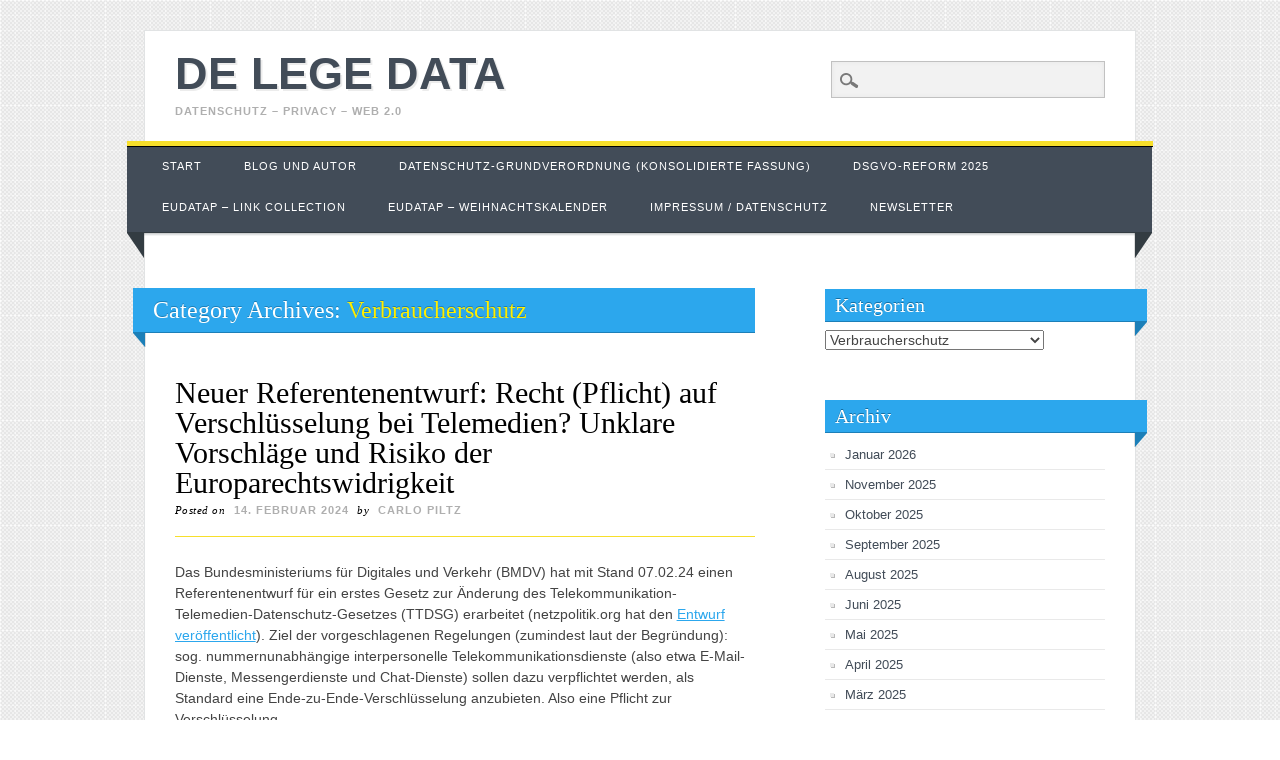

--- FILE ---
content_type: text/html; charset=UTF-8
request_url: https://www.delegedata.de/category/verbraucherschutz/
body_size: 135551
content:
<!DOCTYPE html>
<html lang="de" class="no-js">
<head>
<meta charset="UTF-8" />
<meta name="viewport" content="width=device-width, initial-scale=1" />
<meta property="og:image" content="http://www.delegedata.de/wp-content/uploads/2013/03/VZ_klein_web-e1362566230939.jpg"/>
<title>de lege data | Category | Verbraucherschutz</title>
<link rel="profile" href="http://gmpg.org/xfn/11" />
<link rel="pingback" href="https://www.delegedata.de/xmlrpc.php" />


<meta name='robots' content='max-image-preview:large' />
	<style>img:is([sizes="auto" i], [sizes^="auto," i]) { contain-intrinsic-size: 3000px 1500px }</style>
	<link rel="alternate" type="application/rss+xml" title="de lege data &raquo; Feed" href="https://www.delegedata.de/feed/" />
<link rel="alternate" type="application/rss+xml" title="de lege data &raquo; Kommentar-Feed" href="https://www.delegedata.de/comments/feed/" />
<link rel="alternate" type="application/rss+xml" title="de lege data &raquo; Verbraucherschutz Kategorie-Feed" href="https://www.delegedata.de/category/verbraucherschutz/feed/" />
<script type="text/javascript">
/* <![CDATA[ */
window._wpemojiSettings = {"baseUrl":"https:\/\/s.w.org\/images\/core\/emoji\/16.0.1\/72x72\/","ext":".png","svgUrl":"https:\/\/s.w.org\/images\/core\/emoji\/16.0.1\/svg\/","svgExt":".svg","source":{"concatemoji":"https:\/\/www.delegedata.de\/wp-includes\/js\/wp-emoji-release.min.js?ver=6.8.3"}};
/*! This file is auto-generated */
!function(s,n){var o,i,e;function c(e){try{var t={supportTests:e,timestamp:(new Date).valueOf()};sessionStorage.setItem(o,JSON.stringify(t))}catch(e){}}function p(e,t,n){e.clearRect(0,0,e.canvas.width,e.canvas.height),e.fillText(t,0,0);var t=new Uint32Array(e.getImageData(0,0,e.canvas.width,e.canvas.height).data),a=(e.clearRect(0,0,e.canvas.width,e.canvas.height),e.fillText(n,0,0),new Uint32Array(e.getImageData(0,0,e.canvas.width,e.canvas.height).data));return t.every(function(e,t){return e===a[t]})}function u(e,t){e.clearRect(0,0,e.canvas.width,e.canvas.height),e.fillText(t,0,0);for(var n=e.getImageData(16,16,1,1),a=0;a<n.data.length;a++)if(0!==n.data[a])return!1;return!0}function f(e,t,n,a){switch(t){case"flag":return n(e,"\ud83c\udff3\ufe0f\u200d\u26a7\ufe0f","\ud83c\udff3\ufe0f\u200b\u26a7\ufe0f")?!1:!n(e,"\ud83c\udde8\ud83c\uddf6","\ud83c\udde8\u200b\ud83c\uddf6")&&!n(e,"\ud83c\udff4\udb40\udc67\udb40\udc62\udb40\udc65\udb40\udc6e\udb40\udc67\udb40\udc7f","\ud83c\udff4\u200b\udb40\udc67\u200b\udb40\udc62\u200b\udb40\udc65\u200b\udb40\udc6e\u200b\udb40\udc67\u200b\udb40\udc7f");case"emoji":return!a(e,"\ud83e\udedf")}return!1}function g(e,t,n,a){var r="undefined"!=typeof WorkerGlobalScope&&self instanceof WorkerGlobalScope?new OffscreenCanvas(300,150):s.createElement("canvas"),o=r.getContext("2d",{willReadFrequently:!0}),i=(o.textBaseline="top",o.font="600 32px Arial",{});return e.forEach(function(e){i[e]=t(o,e,n,a)}),i}function t(e){var t=s.createElement("script");t.src=e,t.defer=!0,s.head.appendChild(t)}"undefined"!=typeof Promise&&(o="wpEmojiSettingsSupports",i=["flag","emoji"],n.supports={everything:!0,everythingExceptFlag:!0},e=new Promise(function(e){s.addEventListener("DOMContentLoaded",e,{once:!0})}),new Promise(function(t){var n=function(){try{var e=JSON.parse(sessionStorage.getItem(o));if("object"==typeof e&&"number"==typeof e.timestamp&&(new Date).valueOf()<e.timestamp+604800&&"object"==typeof e.supportTests)return e.supportTests}catch(e){}return null}();if(!n){if("undefined"!=typeof Worker&&"undefined"!=typeof OffscreenCanvas&&"undefined"!=typeof URL&&URL.createObjectURL&&"undefined"!=typeof Blob)try{var e="postMessage("+g.toString()+"("+[JSON.stringify(i),f.toString(),p.toString(),u.toString()].join(",")+"));",a=new Blob([e],{type:"text/javascript"}),r=new Worker(URL.createObjectURL(a),{name:"wpTestEmojiSupports"});return void(r.onmessage=function(e){c(n=e.data),r.terminate(),t(n)})}catch(e){}c(n=g(i,f,p,u))}t(n)}).then(function(e){for(var t in e)n.supports[t]=e[t],n.supports.everything=n.supports.everything&&n.supports[t],"flag"!==t&&(n.supports.everythingExceptFlag=n.supports.everythingExceptFlag&&n.supports[t]);n.supports.everythingExceptFlag=n.supports.everythingExceptFlag&&!n.supports.flag,n.DOMReady=!1,n.readyCallback=function(){n.DOMReady=!0}}).then(function(){return e}).then(function(){var e;n.supports.everything||(n.readyCallback(),(e=n.source||{}).concatemoji?t(e.concatemoji):e.wpemoji&&e.twemoji&&(t(e.twemoji),t(e.wpemoji)))}))}((window,document),window._wpemojiSettings);
/* ]]> */
</script>
<style id='wp-emoji-styles-inline-css' type='text/css'>

	img.wp-smiley, img.emoji {
		display: inline !important;
		border: none !important;
		box-shadow: none !important;
		height: 1em !important;
		width: 1em !important;
		margin: 0 0.07em !important;
		vertical-align: -0.1em !important;
		background: none !important;
		padding: 0 !important;
	}
</style>
<link rel='stylesheet' id='wp-block-library-css' href='https://www.delegedata.de/wp-includes/css/dist/block-library/style.min.css?ver=6.8.3' type='text/css' media='all' />
<style id='classic-theme-styles-inline-css' type='text/css'>
/*! This file is auto-generated */
.wp-block-button__link{color:#fff;background-color:#32373c;border-radius:9999px;box-shadow:none;text-decoration:none;padding:calc(.667em + 2px) calc(1.333em + 2px);font-size:1.125em}.wp-block-file__button{background:#32373c;color:#fff;text-decoration:none}
</style>
<link rel='stylesheet' id='mailster-form-style-css' href='https://www.delegedata.de/wp-content/plugins/mailster/build/form/style-index.css?ver=6.8.3' type='text/css' media='all' />
<style id='global-styles-inline-css' type='text/css'>
:root{--wp--preset--aspect-ratio--square: 1;--wp--preset--aspect-ratio--4-3: 4/3;--wp--preset--aspect-ratio--3-4: 3/4;--wp--preset--aspect-ratio--3-2: 3/2;--wp--preset--aspect-ratio--2-3: 2/3;--wp--preset--aspect-ratio--16-9: 16/9;--wp--preset--aspect-ratio--9-16: 9/16;--wp--preset--color--black: #000000;--wp--preset--color--cyan-bluish-gray: #abb8c3;--wp--preset--color--white: #ffffff;--wp--preset--color--pale-pink: #f78da7;--wp--preset--color--vivid-red: #cf2e2e;--wp--preset--color--luminous-vivid-orange: #ff6900;--wp--preset--color--luminous-vivid-amber: #fcb900;--wp--preset--color--light-green-cyan: #7bdcb5;--wp--preset--color--vivid-green-cyan: #00d084;--wp--preset--color--pale-cyan-blue: #8ed1fc;--wp--preset--color--vivid-cyan-blue: #0693e3;--wp--preset--color--vivid-purple: #9b51e0;--wp--preset--gradient--vivid-cyan-blue-to-vivid-purple: linear-gradient(135deg,rgba(6,147,227,1) 0%,rgb(155,81,224) 100%);--wp--preset--gradient--light-green-cyan-to-vivid-green-cyan: linear-gradient(135deg,rgb(122,220,180) 0%,rgb(0,208,130) 100%);--wp--preset--gradient--luminous-vivid-amber-to-luminous-vivid-orange: linear-gradient(135deg,rgba(252,185,0,1) 0%,rgba(255,105,0,1) 100%);--wp--preset--gradient--luminous-vivid-orange-to-vivid-red: linear-gradient(135deg,rgba(255,105,0,1) 0%,rgb(207,46,46) 100%);--wp--preset--gradient--very-light-gray-to-cyan-bluish-gray: linear-gradient(135deg,rgb(238,238,238) 0%,rgb(169,184,195) 100%);--wp--preset--gradient--cool-to-warm-spectrum: linear-gradient(135deg,rgb(74,234,220) 0%,rgb(151,120,209) 20%,rgb(207,42,186) 40%,rgb(238,44,130) 60%,rgb(251,105,98) 80%,rgb(254,248,76) 100%);--wp--preset--gradient--blush-light-purple: linear-gradient(135deg,rgb(255,206,236) 0%,rgb(152,150,240) 100%);--wp--preset--gradient--blush-bordeaux: linear-gradient(135deg,rgb(254,205,165) 0%,rgb(254,45,45) 50%,rgb(107,0,62) 100%);--wp--preset--gradient--luminous-dusk: linear-gradient(135deg,rgb(255,203,112) 0%,rgb(199,81,192) 50%,rgb(65,88,208) 100%);--wp--preset--gradient--pale-ocean: linear-gradient(135deg,rgb(255,245,203) 0%,rgb(182,227,212) 50%,rgb(51,167,181) 100%);--wp--preset--gradient--electric-grass: linear-gradient(135deg,rgb(202,248,128) 0%,rgb(113,206,126) 100%);--wp--preset--gradient--midnight: linear-gradient(135deg,rgb(2,3,129) 0%,rgb(40,116,252) 100%);--wp--preset--font-size--small: 13px;--wp--preset--font-size--medium: 20px;--wp--preset--font-size--large: 36px;--wp--preset--font-size--x-large: 42px;--wp--preset--spacing--20: 0.44rem;--wp--preset--spacing--30: 0.67rem;--wp--preset--spacing--40: 1rem;--wp--preset--spacing--50: 1.5rem;--wp--preset--spacing--60: 2.25rem;--wp--preset--spacing--70: 3.38rem;--wp--preset--spacing--80: 5.06rem;--wp--preset--shadow--natural: 6px 6px 9px rgba(0, 0, 0, 0.2);--wp--preset--shadow--deep: 12px 12px 50px rgba(0, 0, 0, 0.4);--wp--preset--shadow--sharp: 6px 6px 0px rgba(0, 0, 0, 0.2);--wp--preset--shadow--outlined: 6px 6px 0px -3px rgba(255, 255, 255, 1), 6px 6px rgba(0, 0, 0, 1);--wp--preset--shadow--crisp: 6px 6px 0px rgba(0, 0, 0, 1);}:where(.is-layout-flex){gap: 0.5em;}:where(.is-layout-grid){gap: 0.5em;}body .is-layout-flex{display: flex;}.is-layout-flex{flex-wrap: wrap;align-items: center;}.is-layout-flex > :is(*, div){margin: 0;}body .is-layout-grid{display: grid;}.is-layout-grid > :is(*, div){margin: 0;}:where(.wp-block-columns.is-layout-flex){gap: 2em;}:where(.wp-block-columns.is-layout-grid){gap: 2em;}:where(.wp-block-post-template.is-layout-flex){gap: 1.25em;}:where(.wp-block-post-template.is-layout-grid){gap: 1.25em;}.has-black-color{color: var(--wp--preset--color--black) !important;}.has-cyan-bluish-gray-color{color: var(--wp--preset--color--cyan-bluish-gray) !important;}.has-white-color{color: var(--wp--preset--color--white) !important;}.has-pale-pink-color{color: var(--wp--preset--color--pale-pink) !important;}.has-vivid-red-color{color: var(--wp--preset--color--vivid-red) !important;}.has-luminous-vivid-orange-color{color: var(--wp--preset--color--luminous-vivid-orange) !important;}.has-luminous-vivid-amber-color{color: var(--wp--preset--color--luminous-vivid-amber) !important;}.has-light-green-cyan-color{color: var(--wp--preset--color--light-green-cyan) !important;}.has-vivid-green-cyan-color{color: var(--wp--preset--color--vivid-green-cyan) !important;}.has-pale-cyan-blue-color{color: var(--wp--preset--color--pale-cyan-blue) !important;}.has-vivid-cyan-blue-color{color: var(--wp--preset--color--vivid-cyan-blue) !important;}.has-vivid-purple-color{color: var(--wp--preset--color--vivid-purple) !important;}.has-black-background-color{background-color: var(--wp--preset--color--black) !important;}.has-cyan-bluish-gray-background-color{background-color: var(--wp--preset--color--cyan-bluish-gray) !important;}.has-white-background-color{background-color: var(--wp--preset--color--white) !important;}.has-pale-pink-background-color{background-color: var(--wp--preset--color--pale-pink) !important;}.has-vivid-red-background-color{background-color: var(--wp--preset--color--vivid-red) !important;}.has-luminous-vivid-orange-background-color{background-color: var(--wp--preset--color--luminous-vivid-orange) !important;}.has-luminous-vivid-amber-background-color{background-color: var(--wp--preset--color--luminous-vivid-amber) !important;}.has-light-green-cyan-background-color{background-color: var(--wp--preset--color--light-green-cyan) !important;}.has-vivid-green-cyan-background-color{background-color: var(--wp--preset--color--vivid-green-cyan) !important;}.has-pale-cyan-blue-background-color{background-color: var(--wp--preset--color--pale-cyan-blue) !important;}.has-vivid-cyan-blue-background-color{background-color: var(--wp--preset--color--vivid-cyan-blue) !important;}.has-vivid-purple-background-color{background-color: var(--wp--preset--color--vivid-purple) !important;}.has-black-border-color{border-color: var(--wp--preset--color--black) !important;}.has-cyan-bluish-gray-border-color{border-color: var(--wp--preset--color--cyan-bluish-gray) !important;}.has-white-border-color{border-color: var(--wp--preset--color--white) !important;}.has-pale-pink-border-color{border-color: var(--wp--preset--color--pale-pink) !important;}.has-vivid-red-border-color{border-color: var(--wp--preset--color--vivid-red) !important;}.has-luminous-vivid-orange-border-color{border-color: var(--wp--preset--color--luminous-vivid-orange) !important;}.has-luminous-vivid-amber-border-color{border-color: var(--wp--preset--color--luminous-vivid-amber) !important;}.has-light-green-cyan-border-color{border-color: var(--wp--preset--color--light-green-cyan) !important;}.has-vivid-green-cyan-border-color{border-color: var(--wp--preset--color--vivid-green-cyan) !important;}.has-pale-cyan-blue-border-color{border-color: var(--wp--preset--color--pale-cyan-blue) !important;}.has-vivid-cyan-blue-border-color{border-color: var(--wp--preset--color--vivid-cyan-blue) !important;}.has-vivid-purple-border-color{border-color: var(--wp--preset--color--vivid-purple) !important;}.has-vivid-cyan-blue-to-vivid-purple-gradient-background{background: var(--wp--preset--gradient--vivid-cyan-blue-to-vivid-purple) !important;}.has-light-green-cyan-to-vivid-green-cyan-gradient-background{background: var(--wp--preset--gradient--light-green-cyan-to-vivid-green-cyan) !important;}.has-luminous-vivid-amber-to-luminous-vivid-orange-gradient-background{background: var(--wp--preset--gradient--luminous-vivid-amber-to-luminous-vivid-orange) !important;}.has-luminous-vivid-orange-to-vivid-red-gradient-background{background: var(--wp--preset--gradient--luminous-vivid-orange-to-vivid-red) !important;}.has-very-light-gray-to-cyan-bluish-gray-gradient-background{background: var(--wp--preset--gradient--very-light-gray-to-cyan-bluish-gray) !important;}.has-cool-to-warm-spectrum-gradient-background{background: var(--wp--preset--gradient--cool-to-warm-spectrum) !important;}.has-blush-light-purple-gradient-background{background: var(--wp--preset--gradient--blush-light-purple) !important;}.has-blush-bordeaux-gradient-background{background: var(--wp--preset--gradient--blush-bordeaux) !important;}.has-luminous-dusk-gradient-background{background: var(--wp--preset--gradient--luminous-dusk) !important;}.has-pale-ocean-gradient-background{background: var(--wp--preset--gradient--pale-ocean) !important;}.has-electric-grass-gradient-background{background: var(--wp--preset--gradient--electric-grass) !important;}.has-midnight-gradient-background{background: var(--wp--preset--gradient--midnight) !important;}.has-small-font-size{font-size: var(--wp--preset--font-size--small) !important;}.has-medium-font-size{font-size: var(--wp--preset--font-size--medium) !important;}.has-large-font-size{font-size: var(--wp--preset--font-size--large) !important;}.has-x-large-font-size{font-size: var(--wp--preset--font-size--x-large) !important;}
:where(.wp-block-post-template.is-layout-flex){gap: 1.25em;}:where(.wp-block-post-template.is-layout-grid){gap: 1.25em;}
:where(.wp-block-columns.is-layout-flex){gap: 2em;}:where(.wp-block-columns.is-layout-grid){gap: 2em;}
:root :where(.wp-block-pullquote){font-size: 1.5em;line-height: 1.6;}
</style>
<link rel='stylesheet' id='social-widget-css' href='https://www.delegedata.de/wp-content/plugins/social-media-widget/social_widget.css?ver=6.8.3' type='text/css' media='all' />
<link rel='stylesheet' id='livingjournal_style-css' href='https://www.delegedata.de/wp-content/themes/living-journal/style.css?ver=6.8.3' type='text/css' media='all' />
<link rel='stylesheet' id='wp-pagenavi-css' href='https://www.delegedata.de/wp-content/plugins/wp-pagenavi/pagenavi-css.css?ver=2.70' type='text/css' media='all' />
<script type="text/javascript" src="https://www.delegedata.de/wp-content/themes/living-journal/library/js/modernizr-2.6.1.min.js?ver=2.6.1" id="modernizr-js"></script>
<script type="text/javascript" src="https://www.delegedata.de/wp-includes/js/jquery/jquery.min.js?ver=3.7.1" id="jquery-core-js"></script>
<script type="text/javascript" src="https://www.delegedata.de/wp-includes/js/jquery/jquery-migrate.min.js?ver=3.4.1" id="jquery-migrate-js"></script>
<script type="text/javascript" src="https://www.delegedata.de/wp-content/themes/living-journal/library/js/scripts.js?ver=1.0.0" id="livingjournal_custom_js-js"></script>
<link rel="https://api.w.org/" href="https://www.delegedata.de/wp-json/" /><link rel="alternate" title="JSON" type="application/json" href="https://www.delegedata.de/wp-json/wp/v2/categories/21" /><link rel="EditURI" type="application/rsd+xml" title="RSD" href="https://www.delegedata.de/xmlrpc.php?rsd" />
<meta name="generator" content="WordPress 6.8.3" />
<style type="text/css" id="custom-background-css">
body.custom-background { background-image: url("https://www.delegedata.de/wp-content/themes/living-journal/library/images/bg.png"); background-position: left top; background-size: auto; background-repeat: repeat; background-attachment: scroll; }
</style>
	<script type="text/javascript">var dnt_config={ifdnt:"0",mode:"blacklist",black:["media6degrees.com","quantserve.com","lockerz.com"],white:[]};</script><script type="text/javascript">function aop_around(a,b){aop.around({target:a,method:b},function(a){if(typeof a.arguments[0].src==="string"&&(a.arguments[0].tagName.toLowerCase()==="script"||a.arguments[0].tagName.toLowerCase()==="img"||a.arguments[0].tagName.toLowerCase()==="iframe")&&a.arguments[0].src!=="javascript:void(0)"){if(sanitizer(a.arguments[0].src)===true){a.arguments[0].src="javascript:void(0)"}}return a.proceed()})}function sanitizer(a){var b=new RegExp("(?:f|ht)tp(?:s)?://([^/]+)","im");try{a=a.match(b)[1].toString()}catch(c){return a}if(mode==="blacklist"){for(x in list["black"]){if(typeof list["black"][x]==="string"){if(a.indexOf(list["black"][x].toLowerCase())!==-1){a=true;break}}}}else{for(x in list["white"]){if(typeof list["white"][x]==="string"){if(a.indexOf(list["white"][x].toLowerCase())!==-1){tmpS=false;break}else{tmpS=true}}}if(tmpS===true)a=tmpS}return a}(function(){var _after=1;var _afterThrow=2;var _afterFinally=3;var _before=4;var _around=5;var _intro=6;var _regexEnabled=true;var _arguments="arguments";var _undef="undefined";var getType=function(){var a=Object.prototype.toString,b={},c={1:"element",3:"textnode",9:"document",11:"fragment"},d="Arguments Array Boolean Date Document Element Error Fragment Function NodeList Null Number Object RegExp String TextNode Undefined Window".split(" ");for(var e=d.length;e--;){var f=d[e],g=window[f];if(g){try{b[a.call(new g)]=f.toLowerCase()}catch(h){}}}return function(d){return d==null&&(d===undefined?_undef:"null")||d.nodeType&&c[d.nodeType]||typeof d.length=="number"&&(d.callee&&_arguments||d.alert&&"window"||d.item&&"nodelist")||b[a.call(d)]}}();var isFunc=function(a){return getType(a)=="function"};var weaveOne=function(source,method,advice){var old=source[method];if(advice.type!=_intro&&!isFunc(old)){var oldObject=old;old=function(){var code=arguments.length>0?_arguments+"[0]":"";for(var i=1;i<arguments.length;i++){code+=","+_arguments+"["+i+"]"}return eval("oldObject("+code+");")}}var aspect;if(advice.type==_after||advice.type==_afterThrow||advice.type==_afterFinally)aspect=function(){var a,b=null;try{a=old.apply(this,arguments)}catch(c){b=c}if(advice.type==_after)if(b==null)a=advice.value.apply(this,[a,method]);else throw b;else if(advice.type==_afterThrow&&b!=null)a=advice.value.apply(this,[b,method]);else if(advice.type==_afterFinally)a=advice.value.apply(this,[a,b,method]);return a};else if(advice.type==_before)aspect=function(){advice.value.apply(this,[arguments,method]);return old.apply(this,arguments)};else if(advice.type==_intro)aspect=function(){return advice.value.apply(this,arguments)};else if(advice.type==_around){aspect=function(){var a={object:this,args:Array.prototype.slice.call(arguments)};return advice.value.apply(a.object,[{arguments:a.args,method:method,proceed:function(){return old.apply(a.object,a.args)}}])}}aspect.unweave=function(){source[method]=old;pointcut=source=aspect=old=null};source[method]=aspect;return aspect};var search=function(a,b,c){var d=[];for(var e in a){var f=null;try{f=a[e]}catch(g){}if(f!=null&&e.match(b.method)&&isFunc(f))d[d.length]={source:a,method:e,advice:c}}return d};var weave=function(a,b){var c=typeof a.target.prototype!=_undef?a.target.prototype:a.target;var d=[];if(b.type!=_intro&&typeof c[a.method]==_undef){var e=search(a.target,a,b);if(e.length==0)e=search(c,a,b);for(var f in e)d[d.length]=weaveOne(e[f].source,e[f].method,e[f].advice)}else{d[0]=weaveOne(c,a.method,b)}return _regexEnabled?d:d[0]};aop={after:function(a,b){return weave(a,{type:_after,value:b})},afterThrow:function(a,b){return weave(a,{type:_afterThrow,value:b})},afterFinally:function(a,b){return weave(a,{type:_afterFinally,value:b})},before:function(a,b){return weave(a,{type:_before,value:b})},around:function(a,b){return weave(a,{type:_around,value:b})},introduction:function(a,b){return weave(a,{type:_intro,value:b})},setup:function(a){_regexEnabled=a.regexMatch}}})();if(dnt_config.ifdnt!=="1"||navigator.doNotTrack==="yes"||navigator.msDoNotTrack==="1"||navigator.doNotTrack==="1"||document.cookie.indexOf("dont_track_me=1")!==-1||document.cookie.indexOf("civicAllowCookies=no")!==-1){var mode=dnt_config.mode;var list=[];list["black"]=dnt_config.black;list["white"]=dnt_config.white;aop.around({target:document,method:"write"},function(a){if(a.arguments[0].search(/img|script|iframe/i)!==-1){if(sanitizer(a.arguments[0])===true){a.arguments[0]=a.arguments[0].replace(/</g,"<!-- ").replace(/>/g," -->")}}return a.proceed()});scriptParent=document.getElementsByTagName("script")[0].parentNode;if(scriptParent.tagName.toLowerCase!=="head"){head=document.getElementsByTagName("head")[0];aop_around(head,"insertBefore");aop_around(head,"appendChild")}aop_around(scriptParent,"insertBefore");aop_around(scriptParent,"appendChild");var a2a_config=a2a_config||{};a2a_config.no_3p=1;var addthis_config={data_use_cookies:false};var _gaq=_gaq||[];_gaq.push(["_gat._anonymizeIp"])}
</script>
</head>

<body class="archive category category-verbraucherschutz category-21 custom-background wp-theme-living-journal">
<script type="text/javascript">aop_around(document.body, 'appendChild'); aop_around(document.body, 'insertBefore'); </script>
<div id="container">
	<header id="branding" role="banner">
      <div id="inner-header" class="clearfix">
		<hgroup id="site-heading">
			<h1 id="site-title"><a href="https://www.delegedata.de/" title="de lege data" rel="home">de lege data</a></h1>
			<h2 id="site-description">Datenschutz &#8211; Privacy &#8211; Web 2.0</h2>
		</hgroup>

		<nav id="access" role="navigation">
			<h1 class="assistive-text section-heading">Main menu</h1>
			<div class="skip-link screen-reader-text"><a href="#content" title="Skip to content">Skip to content</a></div>
			<div class="menu"><ul><li ><a href="https://www.delegedata.de/">Start</a></li><li class="page_item page-item-19"><a href="https://www.delegedata.de/blog-und-autor/">Blog und Autor</a></li><li class="page_item page-item-928"><a href="https://www.delegedata.de/datenschutz-grundverordnung-konsolidierte-fassung/">Datenschutz-Grundverordnung (konsolidierte Fassung)</a></li><li class="page_item page-item-3081 page_item_has_children"><a href="https://www.delegedata.de/dsgvo-reform-2025/">DSGVO-Reform 2025</a><ul class='children'><li class="page_item page-item-3099"><a href="https://www.delegedata.de/dsgvo-reform-2025/dsgvo-reform-vorschlaege-der-eu-kommission-im-bereich-tracking-und-online-datenschutz-art-88a-dsgvo-e/">DSGVO Reform: Vorschläge der EU-Kommission im Bereich Tracking und Online-Datenschutz (1) (Art. 88a DSGVO-E)</a></li><li class="page_item page-item-3108"><a href="https://www.delegedata.de/dsgvo-reform-2025/dsgvo-reform-keine-informationspflichten-fuer-handwerker-vereine-und-nicht-datenintensive-taetigkeiten-voellig-missglueckter-versuch-der-kommission/">DSGVO-Reform: Keine Informationspflichten für Handwerker, Vereine und „nicht datenintensive“ Tätigkeiten? Völlig missglückter Versuch der Kommission.</a></li><li class="page_item page-item-3111"><a href="https://www.delegedata.de/dsgvo-reform-2025/dsgvo-reform-missbrauchseinwand-gegen-auskunftsansprueche-weniger-statt-mehr-rechtssicherheit/">DSGVO-Reform: Missbrauchseinwand gegen Auskunftsansprüche – Weniger statt mehr Rechtssicherheit</a></li><li class="page_item page-item-3106"><a href="https://www.delegedata.de/dsgvo-reform-2025/dsgvo-reform-vorschlaege-der-eu-kommission-im-bereich-tracking-und-online-datenschutz-2-art-88a-dsgvo-e/">DSGVO-Reform: Vorschläge der EU-Kommission im Bereich Tracking und Online-Datenschutz (2) (Art. 88a DSGVO-E)</a></li></ul></li><li class="page_item page-item-827"><a href="https://www.delegedata.de/european-data-protection-reform-resource-database/">EUDataP &#8211; link collection</a></li><li class="page_item page-item-1379 page_item_has_children"><a href="https://www.delegedata.de/eudatap-weihnachtskalender/">EUDataP &#8211; Weihnachtskalender</a><ul class='children'><li class="page_item page-item-1388"><a href="https://www.delegedata.de/eudatap-weihnachtskalender/1-dezember-2015/">1. Dezember 2015</a></li><li class="page_item page-item-1424"><a href="https://www.delegedata.de/eudatap-weihnachtskalender/10-dezember-2015/">10. Dezember 2015</a></li><li class="page_item page-item-1435"><a href="https://www.delegedata.de/eudatap-weihnachtskalender/11-dezember-2015/">11. Dezember 2015</a></li><li class="page_item page-item-1450"><a href="https://www.delegedata.de/eudatap-weihnachtskalender/12-dezember-2015/">12. Dezember 2015</a></li><li class="page_item page-item-1439"><a href="https://www.delegedata.de/eudatap-weihnachtskalender/13-dezember-2015/">13. Dezember 2015</a></li><li class="page_item page-item-1446"><a href="https://www.delegedata.de/eudatap-weihnachtskalender/14-dezember-2015/">14. Dezember 2015</a></li><li class="page_item page-item-1452"><a href="https://www.delegedata.de/eudatap-weihnachtskalender/15-dezember-2015/">15. Dezember 2015</a></li><li class="page_item page-item-1460"><a href="https://www.delegedata.de/eudatap-weihnachtskalender/16-dezember-2015/">16. Dezember 2015</a></li><li class="page_item page-item-1464"><a href="https://www.delegedata.de/eudatap-weihnachtskalender/17-dezember-2015/">17. Dezember 2015</a></li><li class="page_item page-item-1475"><a href="https://www.delegedata.de/eudatap-weihnachtskalender/18-dezember-2015/">18. Dezember 2015</a></li><li class="page_item page-item-1478"><a href="https://www.delegedata.de/eudatap-weihnachtskalender/19-dezember-2015/">19. Dezember 2015</a></li><li class="page_item page-item-1391"><a href="https://www.delegedata.de/eudatap-weihnachtskalender/2-dezember-2015/">2. Dezember 2015</a></li><li class="page_item page-item-1480"><a href="https://www.delegedata.de/eudatap-weihnachtskalender/20-dezember-2015/">20. Dezember 2015</a></li><li class="page_item page-item-1488"><a href="https://www.delegedata.de/eudatap-weihnachtskalender/21-dezember-2015/">21. Dezember 2015</a></li><li class="page_item page-item-1492"><a href="https://www.delegedata.de/eudatap-weihnachtskalender/22-dezember-2015/">22. Dezember 2015</a></li><li class="page_item page-item-1495"><a href="https://www.delegedata.de/eudatap-weihnachtskalender/23-dezember-2015/">23. Dezember 2015</a></li><li class="page_item page-item-1499"><a href="https://www.delegedata.de/eudatap-weihnachtskalender/24-dezember-2015/">24. Dezember 2015</a></li><li class="page_item page-item-1393"><a href="https://www.delegedata.de/eudatap-weihnachtskalender/3-dezember-2015/">3. Dezember 2015</a></li><li class="page_item page-item-1395"><a href="https://www.delegedata.de/eudatap-weihnachtskalender/4-dezember-2015/">4. Dezember 2015</a></li><li class="page_item page-item-1398"><a href="https://www.delegedata.de/eudatap-weihnachtskalender/5-dezember-2015/">5. Dezember 2015</a></li><li class="page_item page-item-1401"><a href="https://www.delegedata.de/eudatap-weihnachtskalender/6-dezember-2015/">6. Dezember 2015</a></li><li class="page_item page-item-1409"><a href="https://www.delegedata.de/eudatap-weihnachtskalender/7-dezember-2015-2/">7. Dezember 2015</a></li><li class="page_item page-item-1411"><a href="https://www.delegedata.de/eudatap-weihnachtskalender/8-dezember-2015/">8. Dezember 2015</a></li><li class="page_item page-item-1414"><a href="https://www.delegedata.de/eudatap-weihnachtskalender/9-dezember-2015/">9. Dezember 2015</a></li></ul></li><li class="page_item page-item-2"><a href="https://www.delegedata.de/impressum-datenschutz/">Impressum / Datenschutz</a></li><li class="page_item page-item-2298"><a href="https://www.delegedata.de/newsletter-anmeldung/">Newsletter</a></li></ul></div>			<form role="search" method="get" id="searchform" class="searchform" action="https://www.delegedata.de/">
				<div>
					<label class="screen-reader-text" for="s">Suche nach:</label>
					<input type="text" value="" name="s" id="s" />
					<input type="submit" id="searchsubmit" value="Suchen" />
				</div>
			</form>		</nav><!-- #access -->
        

      </div>

      
	</header><!-- #branding -->

    <div id="content" class="clearfix">
        
        <div id="main" class="col620 clearfix" role="main">

			
				<header class="page-header">
					<h1 class="page-title">Category Archives: <span class="yellow">Verbraucherschutz</span></h1>

									</header>

								
					
<article id="post-2911" class="post-2911 post type-post status-publish format-standard hentry category-datenschutz-grundverordnung category-datenschutzrecht category-eugh category-europa category-gesetze category-unternehmen category-verbraucherschutz">
	
	<header class="entry-header">
		<h1 class="entry-title"><a href="https://www.delegedata.de/2024/02/neuer-referentenentwurf-recht-pflicht-auf-verschluesselung-bei-telemedien-unklare-vorschlaege-und-risiko-der-europarechtswidrigkeit/" title="Permalink to Neuer Referentenentwurf: Recht (Pflicht) auf Verschlüsselung bei Telemedien? Unklare Vorschläge und Risiko der Europarechtswidrigkeit" rel="bookmark">Neuer Referentenentwurf: Recht (Pflicht) auf Verschlüsselung bei Telemedien? Unklare Vorschläge und Risiko der Europarechtswidrigkeit</a></h1>

				<div class="entry-meta">
			<span class="sep">Posted on </span><a href="https://www.delegedata.de/2024/02/neuer-referentenentwurf-recht-pflicht-auf-verschluesselung-bei-telemedien-unklare-vorschlaege-und-risiko-der-europarechtswidrigkeit/" title="14:29" rel="bookmark"><time class="entry-date" datetime="2024-02-14T14:29:44+01:00">14. Februar 2024</time></a><span class="byline"> <span class="sep"> by </span> <span class="author vcard"><a class="url fn n" href="https://www.delegedata.de/author/carlo-piltz/" title="View all posts by Carlo Piltz" rel="author">Carlo Piltz</a></span></span>		</div><!-- .entry-meta -->
			</header><!-- .entry-header -->
    
    

		<div class="entry-content post_content">
    			
<p>Das Bundesministeriums für Digitales und Verkehr (BMDV) hat mit Stand 07.02.24 einen Referentenentwurf für ein erstes Gesetz zur Änderung des Telekommunikation- Telemedien-Datenschutz-Gesetzes (TTDSG) erarbeitet (netzpolitik.org hat den <a href="https://cdn.netzpolitik.org/wp-upload/2024/02/2024-02-07_BMDV_RefE_TTDSAendG.pdf">Entwurf veröffentlicht</a>). Ziel der vorgeschlagenen Regelungen (zumindest laut der Begründung): sog. nummernunabhängige interpersonelle Telekommunikationsdienste (also etwa E-Mail- Dienste, Messengerdienste und Chat-Dienste) sollen dazu verpflichtet werden, als Standard eine Ende-zu-Ende-Verschlüsselung anzubieten. Also eine Pflicht zur Verschlüsselung.</p>



<p>Für die breitere Praxis relevant, weil Telemedien (also insbesondere Online-Angebote) erfasst sind: „das Gleiche“ soll für die Speicherung von Informationen im Rahmen der Nutzung von Cloud-Diensten gelten. Das betrifft aber (anders als man meinen mag) nicht nur die „Großen“ wie AWS, Azure oder Apple.</p>



<p>Nachfolgend möchte ich kritisch auf einige Aspekte des Entwurfs konkret bezogen auf Cloud-Dienste eingehen.</p>



<p><strong>Geplante Vorgabe, § 19 Abs. 6 TTDSG</strong><br>Es soll ein neuer § 19 Abs. 6 TTDSG eingefügt werden:</p>



<p>„<em>(6) „Anbieter von Telemedien, deren Dienstleistung darin besteht, vom Nutzer von Te- lemedien bereitgestellte Informationen für diesen auf einem Datenspeicher zum Abruf bereitzuhalten, informieren den Nutzer über die Möglichkeit einer durchgehenden und sicheren Verschlüsselung der bereitgestellten Informationen, die gewährleistet, dass die Informationen nur vom bereitstellenden Nutzer gelesen werden können</em>.“</p>



<p>Adressiert werden hier gerade nicht nur die (kleinere) Gruppe von nummernunabhängige interpersonelle Telekommunikationsdiensten, sondern allgemein Anbieter von Telemedien (etwa Webseiten und Apps), die aber zusätzlich noch als Leistung das Speichern von Informationen anbieten müssen. Diese Fallgruppe kann aber ziemlich umfassend sein, wenn man etwa Angebote (B2B und auch B2C) in den Blick nimmt, die für ihre Nutzer z.B. Rechnungen und Belege zum Abruf bereithalten, das Hochladen von Fotos und Videos ermöglichen oder Kundenkonten und dort enthaltene Angaben speichern etc.</p>



<p><strong>Pflicht zur Verschlüsselung?</strong><br>Unklar ist aber bereits, ob für diese Anbieter</p>



<ul class="wp-block-list">
<li>eine Pflicht zur Verschlüsselung,</li>



<li>eine Pflicht zum Vorhalten der Möglichkeit der Verschlüsselung oder</li>



<li>nur eine Pflicht zur Information über eine mögliche Verschlüsselung<br>geschaffen werden soll.</li>
</ul>



<p>§ 19 Abs. 6 TTDSG spricht eher für eine reine Informationspflicht. „<em>informieren den Nutzer über die Möglichkeit einer durchgehenden und sicheren Verschlüsselung der bereitgestellten Informationen, …</em>“ Dies würde dann aber auch kein „Recht auf Verschlüsseung“ für Betroffene schaffen.</p>



<p>So wird auch in der Begründung zu § 19 Abs. 6 TTDSG (S. 12 des Entwurfs) ausgeführt: „<em>In § 19 Absatz 6 wird eine Informationspflicht hinsichtlich der Möglichkeiten einer sicheren und durchgehenden Verschlüsselung der bereitgestellten Informationen bei der Nutzung von Cloud-Speichern eingeführt</em>“.</p>



<p>Ganz anders lautet dagegen die Begründung in Teil A des Entwurfs (S. 7): „<em>Das Recht auf Verschlüsselung wird hier für solche Clouddienste geregelt, die als Speicherdienste fungieren, die von den meisten Unternehmen, aber auch von Bürgerinnen und Bürgern zunehmend genutzt werden…</em>“ und „<em>Anbieter von Clouddiensten sollten zur Gewährleistung des Datenschutzes und der Cybersicherheit im Rahmen ihrer technischen und organisatorischen Vorkehrungen gewährleisten, dass die Nutzer solcher Dienste die gespeicherten Informationen mit einer sicheren und durchgängigen Verschlüsselung schützen können</em>“.</p>



<p>Hier wird vorgegeben, dass Anbieter zumindest die Verschlüsselung „gewährleisten“ müssen.</p>



<p>Danach wird aber wieder einschränkend erläutert: „<em>Das Recht auf Verschlüsselung ist hier eine Informationspflicht des Anbieters, da die Verschlüsslung in den Händen des jeweiligen Nutzers liegt</em>.“</p>



<p>Mir ist daher aktuell nicht klar, welche konkreten Pflichten für die betroffenen Anbieter von Telemedien mit dem Entwurf vorgesehen werden sollen.</p>



<p><strong>Welche Art der Verschlüsselung?</strong><br>Doch die Unklarheiten des Vorschlags gehen weiter.</p>



<p>§ 19 Abs. 6 TTDSG spricht von einer „<em>durchgehenden und sicheren Verschlüsselung</em>“. Das ist etwas anderes, als die in dem vorgeschlagenen § 2 Abs. 2 Nr. 7 TTDSG eingefügte Legaldefinition der „<em>sicheren Ende-zu-Ende-Verschlüsselung</em>“.</p>



<p>Hätte der Entwurfsverfasser auch in § 19 Abs. 6 TTDSG eine Ende-zu-Ende-Verschlüsselung gemeint, hätte man dies dort erwähnen können (bzw. müssen). Denn an anderer Stelle des Entwurfs wird der Begriff ja sogar gesetzlich definiert. Da in Abs. 6 aber gerade diese Art der Verschlüsselung nicht erwähnt wird, muss es sich um eine andere Form der Verschlüsslung handeln. Eventuell „nur“ eine Transportverschlüsselung? Der Entwurf lässt potentielle Adressaten hierüber im Unklaren.</p>



<p>Widersprüchlich ist leider auch erneut die Begründung des Entwurfs. Auf S. 1 heißt es: „<em>sollen nummernunabhängige interpersonelle Telekommunikationsdienste dazu verpflichtet werden, ihre Telekommunikationsdienste als Standard mit einer Ende-zu-Ende-Verschlüs- selung anzubieten. Das Gleiche gilt für die Speicherung von Informationen im Rahmen der Nutzung von Cloud-Diensten,…</em>“</p>



<p>Hier wird also auf eine Ende-zu-Ende-Verschlüsselung abgestellt – die im vorgeschlagenen Normtext aber gerade fehlt.</p>



<p><strong>Fehlende Regelungskompetenz – Verstoß gegen die DSGVO</strong><br>Neben diesen inhaltlichen Mängeln des Vorschlags, schwebt über der angedachten Regelung in § 19 Abs. 6 TTDSG aber meines Erachtens ohnehin das Damoklesschwert der Europarechtswidrigkeit (wie im Übrigen über dem ganzen § 19 TTDSG).</p>



<p>Nach der Begründung des Entwurfs und auch des Textes zu § 19 Abs. 6 TTDSG sollen „<em>bereitgestellt Informationen</em>“ verschlüsselt werden.</p>



<p><em>Personenbezogene Daten erfasst? DSGVO anwendbar</em><br>Aufgrund der weite dieses Begriffs, dürften hiervon natürlich auch personenbezogene Daten (z.B. Bilder, Videos, Rechnungen in Kundenkonten etc.) erfasst sein. Oder anders ausgedrückt: wenn der Vorschlag aus dem BMDV überhaupt nicht personenbezogene Daten beim „Recht auf Verschlüsselung“ umfassen würde, könnte man die Initiative im Bereich Cloud-Dienste wohl gleich wieder beerdigen, da es nur wenige Anwendungsbereiche gäbe.</p>



<p>Wenn aber § 19 Abs. 6 TTDSG auch personenbezogene Daten umfasst, wird sich hinsichtlich der Stoßrichtung des Vorschlags eine ganz entscheidende Frage stellen:</p>



<ul class="wp-block-list">
<li>ist mit der Regelung eine Pflicht zur Verschlüsselung oder</li>



<li>mindestens eine Pflicht zum Vorhalten von Verschlüsselungsmöglichkeiten vorgesehen?</li>
</ul>



<p><em>Kollision mit Vorgaben des Art. 32 DSGVO</em><br>Sollte eine dieser Fragen mit „ja“ beantwortet werden, kollidiert die Regelungen mit den unmittelbar geltenden Vorgaben der DSGVO, insbesondere Art. 32 DSGVO, der gerade keine Pflicht zur Verschlüsselung vorsieht. Nach Art. 32 Abs. 1 DSGVO treffen der Verantwortliche und Auftragsverarbeiter unter Berücksichtigung des Stands der Technik, der Implementierungskosten und der Art, des Umfangs, der Umstände und der Zwecke der Verarbeitung sowie der unterschiedlichen Eintrittswahrscheinlichkeit und Schwere des Risikos für die Rechte und Freiheiten natürlicher Personen geeignete technische und organisatorische Maßnahmen, um ein dem Risiko angemessenes Schutzniveau zu gewährleisten. Art. 32 Abs. 1 a) DSGVO sieht beispielhaft die Verschlüsselung vor – aber nicht verpflichtend.</p>



<p>§ 19 Abs. 6 TTDSG würde also, wenn man hier eine Pflicht schaffen will, von den Vorgaben des Art. 32 DSGVO abweichen. Wohl im Sinne einer „strengeren“ Regelung.</p>



<p><em>Abweichung möglich? Keine Öffnungsklausel</em><br>Die DSGVO gilt als EU-Verordnung unmittelbar in Deutschland. Soweit ihr Anwendungsbereich betroffen ist, also personenbezogene Daten verarbeitet werden, soll die DSGVO nach Ansicht des EuGH (vgl. etwa C-319/20, Rz. 57) eine grundsätzlich vollständige Harmonisierung der nationalen Rechtsvorschriften zum Schutz personenbezogener Daten sicherstellen. Verordnungen nach Art. 288 AEUV haben sowie aufgrund ihrer Rechtsnatur und ihrer Funktion im Rechtsquellensystem des Unionsrechts im Allgemeinen unmittelbare Wirkung in den nationalen Rechtsordnungen, ohne dass nationale Durchführungsmaßnahmen erforderlich wären (Rz. 58).</p>



<p>Von dieser Regel gibt es in der DSGVO aber Ausnahmen. Der EuGH hat hierzu geurteilt, dass einzelne Bestimmungen der DSGVO den Mitgliedstaaten die Möglichkeit eröffnen, zusätzliche, strengere oder einschränkende, nationale Vorschriften vorzusehen, die ihnen einen Ermessensspielraum hinsichtlich der Art und Weise der Durchführung dieser Bestimmungen lassen („Öffnungsklauseln“). Mitgliedstaaten dürfen nur unter den Voraussetzungen und innerhalb der Grenzen eben dieser Bestimmungen von den Vorgaben der DSGVO abweichen (Generalanwalt, C-319/20, Rz. 52).</p>



<p>Das Problem: für das Thema der zwingenden Verschlüsselung personenbezogener Daten bei Telemedien sieht die DSGVO gar keine Öffnungsklausel vor.</p>



<ul class="wp-block-list">
<li>Art. 32 DSGVO enthält eine solche Ausnahme bzw. Öffnungsklausel für Mitgliedstaaten gerade nicht.</li>



<li>Die Einschränkungsmöglichkeiten des Art. 23 DSGVO sind auf Art. 32 DSGVO nicht anwendbar.</li>



<li>Öffnungsklauseln aus Kapitel IX dürften hier auch nicht einschlägig sein.</li>
</ul>



<p><strong>Fazit</strong><br>Ich bin gespannt, wie sich der nun vorliegende Referentenentwurf inhaltlich entwickelt. Derzeit sehe ich aber sowohl konkret inhaltliche Probleme bzgl. der einzelnen Vorgaben, als auch abstrakt strukturelle Risiken hinsichtlich des Verhältnisses zur DSGVO.</p>
			</div><!-- .entry-content -->
	
	<footer class="entry-meta">
								<span class="cat-links">
				Posted in <a href="https://www.delegedata.de/category/europa/datenschutz-grundverordnung/" rel="tag">Datenschutz-Grundverordnung</a>, <a href="https://www.delegedata.de/category/datenschutzrecht/" rel="tag">Datenschutzrecht</a>, <a href="https://www.delegedata.de/category/rechtsprechung/eugh/" rel="tag">EuGH</a>, <a href="https://www.delegedata.de/category/europa/" rel="tag">Europa</a>, <a href="https://www.delegedata.de/category/gesetze/" rel="tag">Gesetze</a>, <a href="https://www.delegedata.de/category/unternehmen/" rel="tag">Unternehmen</a>, <a href="https://www.delegedata.de/category/verbraucherschutz/" rel="tag">Verbraucherschutz</a>			</span>
			<span class="sep"> | </span>
			
					
				<span class="comments-link"><a href="https://www.delegedata.de/2024/02/neuer-referentenentwurf-recht-pflicht-auf-verschluesselung-bei-telemedien-unklare-vorschlaege-und-risiko-der-europarechtswidrigkeit/#respond">Leave a comment</a></span>
		<span class="sep"> | </span>
		
			</footer><!-- #entry-meta -->
</article><!-- #post-2911 -->

				
					
<article id="post-2559" class="post-2559 post type-post status-publish format-standard hentry category-datenschutz-grundverordnung category-datenschutzbehorde category-datenschutzrecht category-einwilligung category-gesetze category-uwg category-verbraucherschutz">
	
	<header class="entry-header">
		<h1 class="entry-title"><a href="https://www.delegedata.de/2021/09/rechenschaftspflichten-der-dsgvo-rechtmaessigkeit-der-verarbeitung-personenbezogener-daten-in-dokumenten-und-aufbewahrungsdauer/" title="Permalink to Rechenschaftspflichten der DSGVO: Rechtmäßigkeit der Verarbeitung personenbezogener Daten in Dokumenten und Aufbewahrungsdauer" rel="bookmark">Rechenschaftspflichten der DSGVO: Rechtmäßigkeit der Verarbeitung personenbezogener Daten in Dokumenten und Aufbewahrungsdauer</a></h1>

				<div class="entry-meta">
			<span class="sep">Posted on </span><a href="https://www.delegedata.de/2021/09/rechenschaftspflichten-der-dsgvo-rechtmaessigkeit-der-verarbeitung-personenbezogener-daten-in-dokumenten-und-aufbewahrungsdauer/" title="08:09" rel="bookmark"><time class="entry-date" datetime="2021-09-29T08:09:45+01:00">29. September 2021</time></a><span class="byline"> <span class="sep"> by </span> <span class="author vcard"><a class="url fn n" href="https://www.delegedata.de/author/carlo-piltz/" title="View all posts by Carlo Piltz" rel="author">Carlo Piltz</a></span></span>		</div><!-- .entry-meta -->
			</header><!-- .entry-header -->
    
    

		<div class="entry-content post_content">
    			
<p>Der Bayerische Landesbeauftragte für den Datenschutz (BayLfD) (zuständig für öffentliche Stellen) hat kürzlich eine neue <a rel="noreferrer noopener" href="https://www.datenschutz-bayern.de/datenschutzreform2018/einwilligung.pdf" target="_blank">Orientierungshilfe</a> (PDF) zur Einwilligung nach der DSGVO veröffentlicht.</p>



<p>Eine abstrakt relevante Ansicht findet sich dort zu der Frage, ob und wenn ja, auf welcher Grundlage Verantwortliche personenbezogene Daten verarbeiten dürfen bzw. müssen, um ihren Rechenschaftspflichten, etwa Art. 5 Abs. 2 oder Art. 7 Abs. 1 DSGVO, nachzukommen.</p>



<p>Es geht mithin um die Frage, ob die in Dokumenten enthaltenen personenbezogenen Daten von Betroffenen verarbeitet werden dürfen, auch wenn die eigentliche Verarbeitung der Daten schon beendet ist. Beispiel: Aufbewahrung der einmal erteilten Einwilligung im Fall des Widerrufs. Nach Ansicht der Behörde weist der Verantwortliche damit nach, dass mit der Einwilligung eine Rechtsgrundlage bestand und die darauf beruhende Verarbeitung personenbezogener Daten bis zum&nbsp; Widerruf der Einwilligung rechtmäßig war.</p>



<p>Diese Gedanke, dass der Nachweis zu einer in der Vergangenheit zulässigen Verarbeitung auch nach deren Beendigung aufbewahrt werden muss, lässt sich auch auf andere Konstellationen und Rechtsgrundlagen des Art. 6 Abs. 1 DSGVO übertragen.</p>



<p>Konkret auf den Fall der Einwilligung führt die Behörde aus:</p>



<p><em>„Die in der Einwilligungserklärung und dem Widerruf enthaltenen personenbezogenen Daten unterliegen ihrerseits auch dem Recht auf Löschung“.</em></p>



<p>Diese personenbezogenen Daten werden durch den Verantwortlichen aber nach Art. 6 Abs. 1 lit. c, Abs. 3 lit. a DSGVO verarbeitet. Die vom Verantwortlichen zu erfüllende gesetzliche Verpflichtung ist hier die Nachweispflicht aus Art. 7 Abs. 1 DSGVO. Diese Begründung lässt sich verallgemeinert auf die Rechenschaftspflicht nach Art. 5 Abs. 2 DSGVO übertragen.</p>



<p>Die in den Nachweisen enthaltenen Daten sind gemäß Art. 17 Abs. 1 lit. a DSGVO zu löschen, wenn sie für die Zwecke, für die sie erhoben wurden, nicht mehr notwendig sind, wenn also Nachweis- und Rechenschaftspflichten eine weitere Aufbewahrung nicht mehr erfordern.</p>



<p>Und wann enden solche Aufbewahrungsfristen? Die DSGVO macht hierzu keine spezifischen Vorgaben.</p>



<p>Nach Ansicht des BayLfD enden sie dann, wenn die Verarbeitung vollständig abgeschlossen ist, die aufgrund der Einwilligung verarbeiteten personenbezogenen Daten beim Verantwortlichen nicht mehr vorhanden sind</p>



<p>„<em>und der Verantwortliche kein rechtliches Interesse (etwa mit Blick auf Schadensersatzprozesse, vgl. Art. 17 Abs. 3 lit. e DSGVO) mehr daran hat, den Nachweis noch führen zu können</em>.“</p>



<p>Die Behörde akzeptiert hiermit als wohl auch auch eine Orientierung an Verjährungsvorschriften für Schadensersatzansprüche nach Zivilrecht. Ergänzend würde ich zudem auch noch Verjährungsvorschriften für eine Verhängung von Bußgeldern durch eine Aufsichtsbehörde (§ 31 Abs. 2 OwiG) erwähnen. </p>



<p>Gerade im Bereich der Einwilligung ist zudem eine Änderung im UWG für Telefonwerbung zu beachten. Am 1.10.2021 tritt ein neuer <a rel="noreferrer noopener" href="http://www.bgbl.de/xaver/bgbl/start.xav?startbk=Bundesanzeiger_BGBl&amp;jumpTo=bgbl121s3433.pdf" target="_blank">§ 7a UWG in Kraft</a>. In Abs. 1 wird vorgegeben, dass Einwilligungen für Telefonwerbung gegenüber einem Verbraucher zum Zeitpunkt der Erteilung in angemessener Form zu dokumentieren und gemäß Abs. 2 S. 1 aufzubewahren. Und Abs. 2 S. 1 gibt vor: &#8222;<em>Die werbenden Unternehmen müssen den Nachweis nach Absatz 1 ab Erteilung der Einwilligung sowie nach jeder Verwendung der Einwilligung fünf Jahre aufbewahren</em>&#8222;.</p>
			</div><!-- .entry-content -->
	
	<footer class="entry-meta">
								<span class="cat-links">
				Posted in <a href="https://www.delegedata.de/category/europa/datenschutz-grundverordnung/" rel="tag">Datenschutz-Grundverordnung</a>, <a href="https://www.delegedata.de/category/datenschutzrecht/datenschutzbehorde/" rel="tag">Datenschutzbehörde</a>, <a href="https://www.delegedata.de/category/datenschutzrecht/" rel="tag">Datenschutzrecht</a>, <a href="https://www.delegedata.de/category/datenschutzrecht/einwilligung/" rel="tag">Einwilligung</a>, <a href="https://www.delegedata.de/category/gesetze/" rel="tag">Gesetze</a>, <a href="https://www.delegedata.de/category/uwg/" rel="tag">UWG</a>, <a href="https://www.delegedata.de/category/verbraucherschutz/" rel="tag">Verbraucherschutz</a>			</span>
			<span class="sep"> | </span>
			
					
				<span class="comments-link"><a href="https://www.delegedata.de/2021/09/rechenschaftspflichten-der-dsgvo-rechtmaessigkeit-der-verarbeitung-personenbezogener-daten-in-dokumenten-und-aufbewahrungsdauer/#respond">Leave a comment</a></span>
		<span class="sep"> | </span>
		
			</footer><!-- #entry-meta -->
</article><!-- #post-2559 -->

				
					
<article id="post-2429" class="post-2429 post type-post status-publish format-standard hentry category-datenschutz-grundverordnung category-datenschutzrecht category-einwilligung category-gesetze category-uwg category-verbraucherschutz">
	
	<header class="entry-header">
		<h1 class="entry-title"><a href="https://www.delegedata.de/2021/01/bundesregierung-plant-neue-dokumentationspflicht-fuer-werbeeinwilligungen/" title="Permalink to Bundesregierung plant neue Dokumentationspflicht für Werbeeinwilligungen" rel="bookmark">Bundesregierung plant neue Dokumentationspflicht für Werbeeinwilligungen</a></h1>

				<div class="entry-meta">
			<span class="sep">Posted on </span><a href="https://www.delegedata.de/2021/01/bundesregierung-plant-neue-dokumentationspflicht-fuer-werbeeinwilligungen/" title="09:56" rel="bookmark"><time class="entry-date" datetime="2021-01-22T09:56:25+01:00">22. Januar 2021</time></a><span class="byline"> <span class="sep"> by </span> <span class="author vcard"><a class="url fn n" href="https://www.delegedata.de/author/carlo-piltz/" title="View all posts by Carlo Piltz" rel="author">Carlo Piltz</a></span></span>		</div><!-- .entry-meta -->
			</header><!-- .entry-header -->
    
    

		<div class="entry-content post_content">
    			
<p>In dem „Entwurf eines Gesetzes für faire Verbraucherverträge“ (<a href="http://dipbt.bundestag.de/dip21/brd/2021/0018-21.pdf" target="_blank" rel="noreferrer noopener">BR Drs 18/21</a>, PDF) vom 1.1.2021 schlägt die Bundesregierung in Artikel 3 die Schaffung eines neuen § 7a UWG vor. Es geht um die Einführung einer ausdrücklichen Aufbewahrungspflicht für Einwilligung im Bereich Telefonwerbung. In der Begründung wird u.a. auch mit den Vorgaben der DSGVO argumentiert.</p>



<p>Hier der Vorschlag:</p>



<p>&#8222;<em>§ 7a Einwilligung in Telefonwerbung</em></p>



<p><em>(1) Wer mit einem Telefonanruf gegenüber einem Verbraucher wirbt, hat dessen vorherige ausdrückliche Einwilligung in die Telefonwerbung zum Zeitpunkt der Erteilung in angemessener Form zu dokumentieren und gemäß Absatz 2 Satz 1 aufzubewahren.</em></p>



<p><em>(2) Die werbenden Unternehmen müssen den Nachweis nach Absatz 1 ab Erteilung der Einwilligung sowie nach jeder Verwendung der Einwilligung fünf Jahre aufbewahren. Die werbenden Unternehmen haben der nach § 20 Absatz 3 zuständigen Verwaltungsbehörde den Nachweis nach Absatz 1 auf Verlangen unverzüglich vorzulegen.“</em></p>



<p>Zuständige Behörde wäre hier die BNetzA.</p>



<p>Nach der Gesetzesbegründung (S. 8) sieht die Bundesregierung das Problem, dass in zivilrechtlichen Verfahren und auch nach Art. 7 Abs. 1 DSGVO der Werbende die Darlegungs- und Beweislast für das Vorliegen einer Einwilligung trage. Jedoch müsse im Ordnungswidrigkeitenverfahren zunächst die Behörde den Nachweis der Tatbestandsverwirklichung erbringen, zum Beispiel durch Zeugenbefragungen. Dies gestalte die Verfahren umfangreich und kompliziert.</p>



<p>Interessant ist auch der Hinweis auf die Argumente der werbenden Unternehmen. Diese</p>



<p>„<em>versuchen sich dabei zum Teil zu entlasten, indem sie behaupten, die Einwilligungserklärung habe aus Gründen des Datenschutzes nicht länger aufbewahrt werden dürfen und sei daher vernichtet worden</em>“.</p>



<p>Diese Begründung würde ich aus datenschutzrechtlicher Sicht tatsächlich auch nicht verstehen. Denn als Verantwortlicher bin ich sowohl nach Art. 7 Abs. 1 DSGVO als auch allgemein nach Art. 5 Abs. 2 DSGVO zum Nachweis der Zulässigkeit der Datenverarbeitung verpflichtet. Selbst von Datenschutzbehörden ist akzeptiert, dass ich zum Nachweis einer einmal erteilten Einwilligung die erforderliche Dokumentation länger aufbewahren darf. Personenbezogene Daten (in der Einwilligung) dürfen auf der Grundlage von Artt. 6 Abs. 1 lit. c, 7 Abs. 1 DSGVO aufbewahrt werden, so etwa der BayLfD (<a href="https://www.datenschutz-bayern.de/tbs/tb28/k2.html" target="_blank" rel="noreferrer noopener">28. TB, Ziff. 2.3</a>):</p>



<p><br>„<em>Diese personenbezogenen Daten werden durch den Verantwortlichen freilich nach Art. 6 Abs. 1 UAbs. 1 Buchst. c, Abs. 3 UAbs. 1 Buchst. a DSGVO verarbeitet. Die vom Verantwortlichen zu erfüllende gesetzliche Verpflichtung ist hier die Nachweispflicht aus Art. 7 Abs. 1 DSGVO</em>“.</p>



<p>Zurück zum Gesetzesentwurf. Durch Einführung einer Dokumentationspflicht für die Einwilligung der Verbraucher soll die Sanktionierung unerlaubter Telefonwerbung insgesamt effizienter gestaltet und Anreize für einen Verstoß reduziert werden.</p>



<p>Fraglich ist jedoch, ob der neu vorgesehene § 7a UWG mit der DSGVO, konkret mit Art. 7 Abs.1 DSGVO, vereinbar ist. Denn das UWG kennt ja keinen eigenen Einwilligungsbegriff, sondern die relevante RL 2002/58/EG verweist auf die alte RL 95/46/EG, die nun durch die DSGVO ersetzt wurde. Nun sollen aber im UWG spezifische Anforderungen an die Dokumentation der Einwilligung aufgenommen werden, die so nicht in der unmittelbar anwendbaren DSGVO festgelegt sind (insbesondere etwa die Dauer von 5 Jahren).</p>



<p>Die Bundesregierung sieht in § 7a UWG-E kein Problem. In der Gesetzesbegründung (S. 13) geht sie davon aus, dass die neue Norm „<em>Artikel 7 Absatz 1 der Verordnung (EU) 2016/679 des Europäischen Parlaments und des Rates vom 27. April 2016 zum Schutz natürlicher Personen bei der Verarbeitung personenbezogener Daten, zum freien Datenverkehr und zur Aufhebung der Richtlinie 95/46/EG (Datenschutz-Grundverordnung) vereinbar</em>“ ist.</p>



<p>Nach Ansicht der Bundesregierung stellt die Regelung „<em>eine spezielle Ausfüllung der Beweislastverteilung der in Artikel 7 Absatz 1 DSGVO vorgesehenen Nachweispflicht des Datenverarbeitenden für Einwilligungen zur Datenverarbeitung im Bereich von Telefonwerbung dar</em>“. Hinsichtlich des § 7a Abs. 1 UWG-E, mag man dies noch verstehen. Denn es wird tatsächlich keine bestimmte Form für die Einwilligung selbst oder den Nachweis vorgegeben. Auch die DSGVO kennt keine Formanforderungen der Einwilligung. Fraglich könnte aber sein, ob die Pflicht zur Aufbewahrung für 5 Jahre nach Abs. 2 so von Art. 7 Abs. 1 DSGVO gedeckt ist. Die DSGVO sieht keine konkreten Zeiträume vor, wie lange Dokumente aufzubewahren sind, um der Rechenschaftspflicht zu genügen. Dies wird man dann sowohl als Pro- als auch als Contra-Argument nutzen können. Diskutabel ist der Punkt meines Erachtens aber schon.</p>



<p>Klar ist aber aus Unternehmenssicht auch, wenn § 7a UWG-E in dieser Form kommt, dass dann § 7a Abs. 2 UWG-E iVm Art. 6 Abs. 1 lit. c DSGVO eine Rechtsgrundlage für die Aufbewahrung der Einwilligungsdokumente und darin enthaltener personenbezogener Daten darstellt.</p>
			</div><!-- .entry-content -->
	
	<footer class="entry-meta">
								<span class="cat-links">
				Posted in <a href="https://www.delegedata.de/category/europa/datenschutz-grundverordnung/" rel="tag">Datenschutz-Grundverordnung</a>, <a href="https://www.delegedata.de/category/datenschutzrecht/" rel="tag">Datenschutzrecht</a>, <a href="https://www.delegedata.de/category/datenschutzrecht/einwilligung/" rel="tag">Einwilligung</a>, <a href="https://www.delegedata.de/category/gesetze/" rel="tag">Gesetze</a>, <a href="https://www.delegedata.de/category/uwg/" rel="tag">UWG</a>, <a href="https://www.delegedata.de/category/verbraucherschutz/" rel="tag">Verbraucherschutz</a>			</span>
			<span class="sep"> | </span>
			
					
				<span class="comments-link"><a href="https://www.delegedata.de/2021/01/bundesregierung-plant-neue-dokumentationspflicht-fuer-werbeeinwilligungen/#respond">Leave a comment</a></span>
		<span class="sep"> | </span>
		
			</footer><!-- #entry-meta -->
</article><!-- #post-2429 -->

				
					
<article id="post-2277" class="post-2277 post type-post status-publish format-standard hentry category-datenschutz-grundverordnung category-datenschutzrecht category-europa category-gesetze category-unternehmen category-verbraucherschutz">
	
	<header class="entry-header">
		<h1 class="entry-title"><a href="https://www.delegedata.de/2020/11/justizministerium-veroeffentlicht-referentenentwurf-zur-umsetzung-der-richtlinie-ueber-digitale-inhalte-vom-zahlen-mit-daten-und-der-vertragsnichtigkeit-bei-dsgvo-verstoess/" title="Permalink to Justizministerium veröffentlicht Referentenentwurf zur Umsetzung der Richtlinie über digitale Inhalte – Vom „Zahlen mit Daten“ und der Vertragsnichtigkeit bei DSGVO-Verstößen" rel="bookmark">Justizministerium veröffentlicht Referentenentwurf zur Umsetzung der Richtlinie über digitale Inhalte – Vom „Zahlen mit Daten“ und der Vertragsnichtigkeit bei DSGVO-Verstößen</a></h1>

				<div class="entry-meta">
			<span class="sep">Posted on </span><a href="https://www.delegedata.de/2020/11/justizministerium-veroeffentlicht-referentenentwurf-zur-umsetzung-der-richtlinie-ueber-digitale-inhalte-vom-zahlen-mit-daten-und-der-vertragsnichtigkeit-bei-dsgvo-verstoess/" title="10:00" rel="bookmark"><time class="entry-date" datetime="2020-11-10T10:00:55+01:00">10. November 2020</time></a><span class="byline"> <span class="sep"> by </span> <span class="author vcard"><a class="url fn n" href="https://www.delegedata.de/author/carlo-piltz/" title="View all posts by Carlo Piltz" rel="author">Carlo Piltz</a></span></span>		</div><!-- .entry-meta -->
			</header><!-- .entry-header -->
    
    

		<div class="entry-content post_content">
    			<p>Am 3. November hat das BMJV den lang erwarteten Referentenentwurf zur Umsetzung der Richtlinie über bestimmte vertragsrechtliche Aspekte der Bereitstellung digitaler Inhalte und digitaler Dienstleistungen <a href="https://www.bmjv.de/SharedDocs/Gesetzgebungsverfahren/Dokumente/RefE_BereitstellungdigitalerInhalte.pdf?__blob=publicationFile&amp;v=1">veröffentlicht</a> (pdf). Dieser soll die Vorgaben der Richtlinie 2019/770 in das deutsche Recht umsetzen.</p>
<p>Ganz allgemein bietet der Referentenentwurf eine Fülle an spannenden Themen rund um die Digitalisierung, insbesondere etwa eine Updatepflicht (inkl. der Frage, inwieweit Verbraucher hierbei mitwirken müssen) (<a href="http://dejure.org/gesetze/BGB/327f.html" target="_blank">§ 327 f BGB</a>) für Unternehmen und auch Vorschriften zu Mängelrechten, wenn digitale Produkte (dies umfasst digitale Inhalte und Dienstleistungen) nicht frei von Produkt- und Rechtsmängeln sind (<a href="http://dejure.org/gesetze/BGB/327e.html" target="_blank">§ 327e BGB</a>).</p>
<p>Daneben bietet der Entwurf spannende Überschneidungen zum Datenschutzrecht. Auf einige solcher Themenkomplex möchte ich hier kurz eingehen. Weitere Beiträge zu dem Vorhaben folgen sicherlich noch.</p>
<p><b>Verträge, bei denen „mit Daten bezahlt“ wird</b></p>
<p>Der Referentenentwurf schlägt einen neuen <a href="http://dejure.org/gesetze/BGB/312.html" target="_blank" title="&sect; 312 BGB: Anwendungsbereich">§ 312 Abs. 1a BGB</a> vor, mit dem nun auch ausdrücklich geregelt werden soll, dass die Verbraucherschutzvorschriften auf Verträge Anwendung finden, die ein „Bezahlen mit Daten“ zum Gegenstand haben. Der neue Abs. 1a lautet:</p>
<p>„<i>Die Vorschriften der Kapitel 1 und 2 dieses Untertitels sind auch auf Verbrauchervertra?ge anzuwenden, bei denen der Verbraucher dem Unternehmer personenbezogene Daten bereitstellt oder sich hierzu verpflichtet</i>. <i>Dies gilt nicht, wenn der Unternehmer die vom Verbraucher bereitgestellten personenbezogenen Daten ausschließlich verarbeitet, um seine Leistungspflicht oder an ihn gestellte rechtliche Anforderungen zu erfüllen, und sie zu keinem anderen Zweck verarbeitet</i>.“</p>
<p>Zunächst ist festzustellen, dass sich die Vorschrift nur auf personenbezogene Daten bezieht; also nicht auf technische Informationen. Was personenbezogene Daten sind, ergibt sich aus der Legaldefinition des <a href="http://dejure.org/gesetze/DSGVO/4.html" target="_blank" title="Art. 4 DSGVO: Begriffsbestimmungen">Art. 4 Nr. 1 DSGVO</a>.</p>
<p>Nach Satz 2 ausgenommen sein sollen jene Verarbeitungen, die zur Erfüllung des Vertrages oder auch gesetzlicher Pflichten erforderlich sind. Nach der Begründung dürfte dies etwa einschlägig sein bei der „<i>Erhebung personenbezogener Daten des Verbrauchers wie Name, Postanschrift oder E-Mail-Adresse, die der Unternehmer benötigt, um seinem Vertragspartner die vereinbarte Leistung zukommen zu lassen“</i>. Eine weitere Ausnahme betrifft Datenverarbeitungen, zu denen der Unternehmer aufgrund gesetzlicher Anforderungen, laut der Begründung „<i>etwa nach Steuer- oder Ordnungsrecht, verpflichtet ist</i>“. Es geht bei den für den Anwendungsbereich relevanten Daten also stets um ein „Mehr“ an Zwecken bzw. Datenverarbeitungen. Auch eine Zweckänderung von Daten kann zur Anwendung der neuen Vorschriften führen.</p>
<p><b>Datenschutzverstoß führt nicht zur Nichtigkeit des Vertrages</b></p>
<p>Interessant ist die folgende Begründung im Entwurf: „<i>Auf die Frage der datenschutzrechtlichen Rechtma?ßigkeit der Datenverarbeitung kommt es für die Anwendbarkeit der §§ 312 ff. BGB-E nicht an</i>“. Dies wird damit begründet, dass es aus Sicht des Verbrauchers nicht nachteilig sein darf (er also nicht auf die Einhaltung verbraucherschützender Vorschriften vertrauen darf), wenn die Datenverarbeitung unzulässig ist.</p>
<p>Ganz abstrakt relevant ist die Ansicht des BMJV, dass Verstöße gegen die Vorgaben der Erlaubnistatbestände in <a href="http://dejure.org/gesetze/DSGVO/6.html" target="_blank" title="Art. 6 DSGVO: Rechtm&auml;&szlig;igkeit der Verarbeitung">Art. 6 Abs. 1 DSGVO</a> keine Regelungen betreffen, die sich gegen den Abschluss eines mit der Datenerhebung verbundenen Rechtsgeschäfts wenden. In der Begründung wird etwa auf <a href="http://dejure.org/gesetze/DSGVO/6.html" target="_blank" title="Art. 6 DSGVO: Rechtm&auml;&szlig;igkeit der Verarbeitung">Art. 6 Abs. 1</a> lit. a, b und f DSGVO verwiesen. Das bedeutet nach Ansicht des BMJV auch, dass „<i>ein Verstoß gegen die entsprechenden Vorschriften der Datenschutz-Grundverordnung die Wirksamkeit des Vertrags mit Blick auf <a href="http://dejure.org/gesetze/BGB/134.html" target="_blank" title="&sect; 134 BGB: Gesetzliches Verbot">§ 134 BGB</a> unberührt</i>“ lässt.</p>
<p>Diese Ansicht ist deshalb ganz allgemein von praktischer Relevanz, da es in der Vergangenheit bereits anderslautende Rechtsprechung gab, etwa im Fall des OLG Frankfurt a.?M., Urteil vom 24.1.2018 – <a href="http://dejure.org/dienste/vernetzung/rechtsprechung?Text=13%20U%20165/16" target="_blank" title="13 U 165/16 (3 zugeordnete Entscheidungen)">13 U 165/16</a>. Dort ging das Gericht (noch zum alten Datenschutzrecht, konkret zu <a href="http://dejure.org/gesetze/BDSG_a.F./28.html" target="_blank" title="&sect; 28 BDSG a.F.: Datenerhebung und -speicherung f&uuml;r eigene Gesch&auml;ftszwecke">§ 28 Abs. 3 BDSG aF</a>) davon aus, dass sowohl ein Verstoß gegen <a href="http://dejure.org/gesetze/BDSG_a.F./28.html" target="_blank" title="&sect; 28 BDSG a.F.: Datenerhebung und -speicherung f&uuml;r eigene Gesch&auml;ftszwecke">§ 28 Abs. 3 S. 1 BDSG aF</a> als auch ein Verstoß gegen <a href="http://dejure.org/gesetze/UWG/7.html" target="_blank" title="&sect; 7 UWG: Unzumutbare Bel&auml;stigungen">§ 7 Abs. 3 Nr. 3 UWG</a> zu einer Nichtigkeit des gesamten Vertrags gemäß <a href="http://dejure.org/gesetze/BGB/134.html" target="_blank" title="&sect; 134 BGB: Gesetzliches Verbot">§ 134 BGB</a> führt.</p>
<p><b>Schon die „Bereitstellung“ genügt</b></p>
<p>Beachtenswert ist, dass Verträge bereits dann erfasst werden, wenn personenbezogene Daten bereitgestellt werden oder sich der Verbraucher hierzu auch nur verpflichtet.</p>
<p>Nach der Begründung ist der „<i>Begriff der Bereitstellung personenbezogener Daten ist im weitest möglichen Sinne zu verstehen und umfasst alle Verarbeitungen von personenbezogenen Daten des Verbrauchers durch den Unternehmer, unabhängig von der Art und Weise der Verarbeitung</i>“.</p>
<p>Ausdrücklich nicht erforderlich ist daher, dass der Verbraucher dem Unternehmer seine personenbezogenen Daten aktiv übermittelt. Ausreichend soll vielmehr sein, dass der Verbraucher die Verarbeitung seiner personenbezogenen Daten durch den Unternehmer zulässt.</p>
<p>Und hier nennt das BMJV einige interessante Fälle für die Praxis:</p>
<p>„<i>Dies kann bereits im Zeitpunkt des Vertragsschlusses geschehen sein oder auch im weiteren Verlauf erfolgen. Eine Bereitstellung liegt auch vor, wenn der Unternehmer Cookies setzt oder Metadaten wie Informationen zum Gerät des Verbrauchers oder zum Browserverlauf erhebt, soweit der betreffende Sachverhalt als Vertrag anzusehen ist</i>“.</p>
<p>Dies bedeutet, dass das BMJV von einem „Bereitstellen“ und damit der Anwendung der Verbraucherschutzvorschriften ausgeht, wenn Unternehmen Cookies auf Geräten der Nutzer setzen, um hierüber personenbezogene Daten zu erheben. Man darf davon ausgehen, dass Cookies nur ein möglicher Anwendungsfall sind und dies etwa auch für Pixel oder Scripte gelten wird.</p>
			</div><!-- .entry-content -->
	
	<footer class="entry-meta">
								<span class="cat-links">
				Posted in <a href="https://www.delegedata.de/category/europa/datenschutz-grundverordnung/" rel="tag">Datenschutz-Grundverordnung</a>, <a href="https://www.delegedata.de/category/datenschutzrecht/" rel="tag">Datenschutzrecht</a>, <a href="https://www.delegedata.de/category/europa/" rel="tag">Europa</a>, <a href="https://www.delegedata.de/category/gesetze/" rel="tag">Gesetze</a>, <a href="https://www.delegedata.de/category/unternehmen/" rel="tag">Unternehmen</a>, <a href="https://www.delegedata.de/category/verbraucherschutz/" rel="tag">Verbraucherschutz</a>			</span>
			<span class="sep"> | </span>
			
					
				<span class="comments-link"><a href="https://www.delegedata.de/2020/11/justizministerium-veroeffentlicht-referentenentwurf-zur-umsetzung-der-richtlinie-ueber-digitale-inhalte-vom-zahlen-mit-daten-und-der-vertragsnichtigkeit-bei-dsgvo-verstoess/#comments">1 Comment</a></span>
		<span class="sep"> | </span>
		
			</footer><!-- #entry-meta -->
</article><!-- #post-2277 -->

				
					
<article id="post-2008" class="post-2008 post type-post status-publish format-standard hentry category-agb category-datenschutz-grundverordnung category-datenschutzrecht category-einwilligung category-verbraucherschutz">
	
	<header class="entry-header">
		<h1 class="entry-title"><a href="https://www.delegedata.de/2018/11/oberster-gerichtshof-in-oesterreich-zur-kopplung-der-einwilligung-nach-der-dsgvo-grundsaetzlich-unzulaessig/" title="Permalink to Oberster Gerichtshof in Österreich zur Kopplung der Einwilligung nach der DSGVO – grundsätzlich unzulässig?" rel="bookmark">Oberster Gerichtshof in Österreich zur Kopplung der Einwilligung nach der DSGVO – grundsätzlich unzulässig?</a></h1>

				<div class="entry-meta">
			<span class="sep">Posted on </span><a href="https://www.delegedata.de/2018/11/oberster-gerichtshof-in-oesterreich-zur-kopplung-der-einwilligung-nach-der-dsgvo-grundsaetzlich-unzulaessig/" title="09:15" rel="bookmark"><time class="entry-date" datetime="2018-11-13T09:15:01+01:00">13. November 2018</time></a><span class="byline"> <span class="sep"> by </span> <span class="author vcard"><a class="url fn n" href="https://www.delegedata.de/author/carlo-piltz/" title="View all posts by Carlo Piltz" rel="author">Carlo Piltz</a></span></span>		</div><!-- .entry-meta -->
			</header><!-- .entry-header -->
    
    

		<div class="entry-content post_content">
    			<p>Mit <a href="https://www.ris.bka.gv.at/Dokumente/Justiz/JJT_20180831_OGH0002_0060OB00140_18H0000_000/JJT_20180831_OGH0002_0060OB00140_18H0000_000.html" target="_blank">Urteil </a>vom 31.08.2018 (Az. 6Ob140/18h) hat der Oberste Gerichtshof in Österreich (OGH) eine interessante und auch für andere Mitgliedstaaten sicherlich relevante Entscheidung zur Einwilligung und dem „Kopplungsverbot“ nach <a href="http://dejure.org/gesetze/DSGVO/7.html" target="_blank" title="Art. 7 DSGVO: Bedingungen f&uuml;r die Einwilligung">Art. 7 Abs. 4 DSGVO</a> gefällt.</p>
<p><b>Sachverhalt</b></p>
<p>Gegenstand des Verfahrens war eine Verbandsklage wegen gesetzwidriger AGB-Bestimmungen und einer Geschäftspraktik, welche von der Beklagten, einem Unternehmen, welches den Empfang digitaler Fernsehprogramme ermöglicht, eingesetzt wurde.</p>
<p>Für die hiesige Besprechung sind jedoch allein die AGB-Klauseln relevant. Diese lauteten auszugsweise wie folgt:</p>
<p>„<i>2. Der Kunde stimmt zu, dass die von ihm angegebenen Daten (Name, Geburtsdatum, Adresse, Telefonnummer, EMail-Adresse, Gerätenummer (Client ID) des TVEmpfangsgeräts, Internet ID) von s***** verwendet werden, um dem Kunden Informationen über das Produktportfolio von s*****TV (Aktionen, neue Angebote, neue Programme, Programmhighlights), s***** Internet, TV-Empfangsgeräte, terrestrische Empfangsmöglichkeiten, per Post, E-Mail, Telefon, SMS, Fax oder über soziale Netzwerke zukommen zu lassen sowie…Diese Zustimmung kann der Kunde jederzeit schriftlich mit Brief oder E-Mail an s***** widerrufen.</i>“</p>
<p>„<i>3. Der Kunde stimmt weiters zu, dass die von ihm angegebenen Daten (Name, Geburtsdatum, Adresse, Telefonnummer, E-Mail-Adresse, Gerätenummer (Client ID) des TV-Empfangsgeräts, Internet ID) von s***** verwendet werden, um dem Kunden Informationen über Angebote (Produkte und Leistungen) der Kooperationspartner von s***** per Post, E-Mail, Telefon, SMS, Fax oder über soziale Netzwerke zukommen zu lassen. Kooperationspartner von s***** sind Unternehmen mit Sitz in Österreich, mit welchen s***** bei der Vermarktung der Angebote (Produkte und Leistungen) von s***** zusammenarbeitet und/oder welche ergänzende Leistungen zu den Angeboten von s***** anbietet. Kooperationspartner sind F***** GmbH, O***** GmbH &amp; Co KG, Ö***** GmbH &amp; Co KG, Ö***** Kundenservice GmbH &amp; Co KG und G***** GmbH.Firmenbuchnummer *****. Diese Zustimmung kann der Kunde jederzeit schriftlich mit Brief oder E-Mail an s***** widerrufen.</i>“</p>
<p>Die Vorinstanzen verboten die Verwendung beider Klauseln, u.a. mit der Begründung, dass Klauseln 2 und 3 benachteiligend seien,</p>
<blockquote><p><i>weil sie den Vertragsabschluss von der Zustimmung zu einer (für die Vertragserfüllung nicht erforderlichen) Datenverwendung (nämlich zu Werbezwecken) abhängig machen, womit es an einer Freiwilligkeit der Zustimmung nach § 4 Z 14 DSG 2000 („ohne Zwang“) mangle</i>.</p></blockquote>
<p><b>Urteil des OGH </b></p>
<p>Der OGH verweist zunächst, neben allgemeinen Ausführungen zum Datenschutzrecht, darauf, dass die Frage des „Koppelungsverbotes“, also ob der Vertragsabschluss von einer Zustimmung zu einer (dafür nicht erforderlichen) Datenverarbeitung abhängig gemacht werden kann, in der österreichischen höchstgerichtlichen Judikatur noch nicht behandelt wurde. Anders als in Deutschland (<a href="http://dejure.org/gesetze/BDSG_a.F./28.html" target="_blank" title="&sect; 28 BDSG a.F.: Datenerhebung und -speicherung f&uuml;r eigene Gesch&auml;ftszwecke">§ 28 Abs 3b BDSG aF</a>) bestand in Österreich nach altem Datenschutzrecht auch keine diesbezügliche ausdrückliche Bestimmung.</p>
<p>Der OGH prüft den Fall jedoch nicht nur nach der alten Rechtslage, sondern auch unter Anwendbarkeit der DSGVO. Und hier wird es natürlich interessant.</p>
<p>Das Gericht erläutert, dass die materiell rechtlichen Voraussetzungen einer Einwilligung im Wesentlichen unverändert blieben. Jedoch enthalte die DSGVO nunmehr zusätzliche Regelungen zur Freiwilligkeit der Einwilligung in <a href="http://dejure.org/gesetze/DSGVO/7.html" target="_blank" title="Art. 7 DSGVO: Bedingungen f&uuml;r die Einwilligung">Art. 7 Abs 4 DSGVO</a>:</p>
<blockquote><p><i>Bei der Beurteilung, ob die Einwilligung freiwillig erteilt wurde, muss dem Umstand in größtmöglichem Umfang Rechnung getragen werden, ob unter anderem die Erfüllung eines Vertrags, einschließlich der Erbringung einer Dienstleistung, von der Einwilligung zu einer Verarbeitung von personenbezogenen Daten abhängig ist, die für die Erfüllung des Vertrags nicht erforderlich sind.</i></p></blockquote>
<p>Der OGH nutzt zur Auslegung des <a href="http://dejure.org/gesetze/DSGVO/7.html" target="_blank" title="Art. 7 DSGVO: Bedingungen f&uuml;r die Einwilligung">Art. 7 Abs. 4 DSGVO</a> auch den korrespondierenden Erwägungsgrund, ErwG 43 DSGVO. In diesem heißt es:</p>
<blockquote><p>&#8230; <i>Die Einwilligung gilt nicht als freiwillig erteilt, wenn zu verschiedenen Verarbeitungsvorgängen von personenbezogenen Daten nicht gesondert eine Einwilligung erteilt werden kann, obwohl dies im Einzelfall angebracht ist, oder wenn die Erfüllung eines Vertrags, einschließlich der Erbringung einer Dienstleistung, von der Einwilligung abhängig ist, obwohl diese Einwilligung für die Erfüllung nicht erforderlich ist.</i></p></blockquote>
<p>Danach spricht das Gericht richtigerweise einen sehr relevanten Punkt bei der Auslegung und Anwendung dieser Normen an. Nach dem Verordnungstext (<a href="http://dejure.org/gesetze/DSGVO/7.html" target="_blank" title="Art. 7 DSGVO: Bedingungen f&uuml;r die Einwilligung">Art. 7 Abs. 4 DSGVO</a>) muss dem Umstand der Koppelung bei der Beurteilung der Freiwilligkeit größtmöglich Rechnung getragen werden. Der Artikel verbietet eine Kopplung mithin nicht per se, sondern verlangt, dass im Rahmend es Tatbestandsmerkmals der „Freiwilligkeit“ den Umständen des Einzelfalls Rechnung zu tragen ist.</p>
<p>ErwG 43 DSGVO hingegen formuliert das Verbot einer Kopplung finaler. Nach Ansicht des OGH</p>
<blockquote><p><i>spricht der Erwägungsgrund eindeutig für ein unbedingtes Verbot der Koppelung</i>.</p></blockquote>
<p>Dem folgend verweist der OGH kurz auf den Meinungsstand in der Literatur. Die Stellungnahmen, ob nun ein unbedingtes Kopplungsverbot bestehe, seien nicht eindeutig.</p>
<p>Danach entscheidet sich der OGH, ohne größere Begründung (konkret in einem Absatz), für eine restriktive Auslegung der Vorschriften.</p>
<blockquote><p><i>Das Spannungsverhältnis zwischen dem Text der Verordnung und dem Erwägungsgrund 43 ist offensichtlich dahin aufzulösen, dass an die Beurteilung der „Freiwilligkeit“ der Einwilligung strenge Anforderungen zu stellen sind. Bei der Koppelung der Einwilligung zu einer Verarbeitung vertragsunabhängiger personenbezogener Daten mit einem Vertragsschluss ist grundsätzlich davon auszugehen, dass die Erteilung der Einwilligung nicht freiwillig erfolgt, wenn nicht im Einzelfall besondere Umstände für eine Freiwilligkeit der datenschutzrechtlichen Einwilligung sprechen</i>.</p></blockquote>
<p>Leider führt der OGH für diese Sichtweise keine nähere Begründung an. Meines Erachtens kann man diese Auslegungskonflikt zwischen Artikel und Erwägungsgrund aber auch genau entgegengesetzt lösen. Denn die Bestimmungen in den Erwägungsgründen sind jener Teil des Rechtsakts, der die Begründung enthält und zwischen den Bezugsvermerken und dem verfügenden Teil des Rechtsakts steht. ErwG 43 DSGVO ist gerade nicht Inhalt des verfügenden Teils der DSGVO. Wenn man so will, kann man aus Sicht der verpflichtet Verantwortlichen auch davon ausgehen, dass zwingend bindend nur die Artikel sind, wohingegen die ErwG die Begründung des verbindlichen Teils darstellen.</p>
<p>Dieses Verhältnis zwischen ErwG und Artikel ergibt sich auch eindeutig aus dem „<a href="https://publications.europa.eu/de/publication-detail/-/publication/3879747d-7a3c-411b-a3a0-55c14e2ba732/language-de" target="_blank">Gemeinsamen Leitfaden</a> des Europäischen Parlaments, des Rates und der Kommission für Personen, die an der Abfassung von Rechtstexten der Europäischen Union mitwirken“ (Stand, 2015):</p>
<blockquote><p><i>Die Erwägungsgründe werden im Gegensatz zum verfügenden Teil so formuliert, dass ihre Unverbindlichkeit deutlich wird</i>.</p></blockquote>
<p>Zumindest lässt sich der Entscheidung des OGH entnehmen, dass das Gericht nicht von einem absoluten Kopplungsverbot auszugehen scheint („grundsätzlich davon auszugehen, dass die Erteilung der Einwilligung nicht freiwillig erfolgt“). Für die Ausnahmefälle, in denen eine Freiwilligkeit gegeben ist, verengt der OGH aber meines Erachtens den Spielraum massiv. Es müssten „besondere Umstände für eine Freiwilligkeit der datenschutzrechtlichen Einwilligung sprechen“. Nach Ansicht des OGH ist die fehlende Freiwilligkeit (und damit die Unzulässigkeit der Kopplung) also wohl die Regel.</p>
<p>Selbst wenn man der Ansicht des OGH folgen möchte, verwundert es doch, dass das Gericht eine Vorlage an den EuGH zu dieser Frage ablehnt, „<i>weil sich das vorstehende Ergebnis bereits aus dem Wortlaut der DSGVO und dem zitierten Erwägungsgrund ergibt</i>“. Im Grunde hat der OGH in seinem Urteil, ein paar Randziffern zuvor, bei dem Verweis auf die umstrittene und unklare Meinungslage in der Literatur, selbst schon deutlich gemacht, dass die Rechtslage in dieser Frage nicht eindeutig ist und die Klärung durch den EuGH wünschenswert wäre. Leider hält er dies hier aber nicht für geboten.</p>
<p>Relevant ist die Entscheidung meines Erachtens in jedem Fall, da es sich hier um eine höchstrichterliche Befassung mit den Vorgaben des <a href="http://dejure.org/gesetze/DSGVO/7.html" target="_blank" title="Art. 7 DSGVO: Bedingungen f&uuml;r die Einwilligung">Art. 7 Abs. 4 DSGVO</a> handelt. Inhaltlich halte ich die Interpretation der DSGVO durch den OGH auf jeden Fall für angreifbar. Eventuell müssen wir uns aber noch ein wenig gedulden, bis der EuGH zu dieser Vorschrift entscheiden kann. Auch in Italien wurde in diesem Jahr bereits zu <a href="http://dejure.org/gesetze/DSGVO/7.html" target="_blank" title="Art. 7 DSGVO: Bedingungen f&uuml;r die Einwilligung">Art. 7 Abs. 4 DSGVO</a> entschieden (<a href="http://www.italgiure.giustizia.it/xway/application/nif/clean/hc.dll?verbo=attach&amp;db=snciv&amp;id=./20180702/snciv@s10@a2018@n17278@tS.clean.pdf" target="_blank">Corte Suprema Di Cassazione</a>, 2.7.2018, 17278/2018, S. 9 ff.).</p>
			</div><!-- .entry-content -->
	
	<footer class="entry-meta">
								<span class="cat-links">
				Posted in <a href="https://www.delegedata.de/category/agb/" rel="tag">AGB</a>, <a href="https://www.delegedata.de/category/europa/datenschutz-grundverordnung/" rel="tag">Datenschutz-Grundverordnung</a>, <a href="https://www.delegedata.de/category/datenschutzrecht/" rel="tag">Datenschutzrecht</a>, <a href="https://www.delegedata.de/category/datenschutzrecht/einwilligung/" rel="tag">Einwilligung</a>, <a href="https://www.delegedata.de/category/verbraucherschutz/" rel="tag">Verbraucherschutz</a>			</span>
			<span class="sep"> | </span>
			
					
				<span class="comments-link"><a href="https://www.delegedata.de/2018/11/oberster-gerichtshof-in-oesterreich-zur-kopplung-der-einwilligung-nach-der-dsgvo-grundsaetzlich-unzulaessig/#respond">Leave a comment</a></span>
		<span class="sep"> | </span>
		
			</footer><!-- #entry-meta -->
</article><!-- #post-2008 -->

				
					
<article id="post-1857" class="post-1857 post type-post status-publish format-standard hentry category-datenschutzbehorde category-datenschutzrecht category-einwilligung category-internet-der-dinge category-verbraucherschutz">
	
	<header class="entry-header">
		<h1 class="entry-title"><a href="https://www.delegedata.de/2017/07/saarlaendische-datenschutzbehoerde-smarthome-nur-mit-einwilligung-der-mieter/" title="Permalink to Saarländische Datenschutzbehörde: SmartHome nur mit Einwilligung der Mieter?" rel="bookmark">Saarländische Datenschutzbehörde: SmartHome nur mit Einwilligung der Mieter?</a></h1>

				<div class="entry-meta">
			<span class="sep">Posted on </span><a href="https://www.delegedata.de/2017/07/saarlaendische-datenschutzbehoerde-smarthome-nur-mit-einwilligung-der-mieter/" title="11:51" rel="bookmark"><time class="entry-date" datetime="2017-07-25T11:51:22+01:00">25. Juli 2017</time></a><span class="byline"> <span class="sep"> by </span> <span class="author vcard"><a class="url fn n" href="https://www.delegedata.de/author/carlo-piltz/" title="View all posts by Carlo Piltz" rel="author">Carlo Piltz</a></span></span>		</div><!-- .entry-meta -->
			</header><!-- .entry-header -->
    
    

		<div class="entry-content post_content">
    			<p>Am 21. Juni 2017 hat das Unabhängige Datenschutzzentrum Saarland seinen <a href="https://datenschutz.saarland.de/fileadmin/tberichte/tb26.pdf" target="_blank">26. Tätigkeitsbericht der saarländischen Landesbeauftragten für Datenschutz und Informationsfreiheit</a> für die Jahre 2015/2016 vorgestellt (PDF).</p>
<p>In dem Tätigkeitsbericht informiert die Behörde auch über einen interessanten Fall aus dem Bereich des „Smart Home“, also der vernetzen bzw. mit Sensoren ausgestatteten Wohnung (ab S. 169).</p>
<p>Ein Unternehmen wandte sich mit der Frage an die Datenschutzbehörde, unter welchen datenschutzrechtlichen Bedingungen von dem Unternehmen angebotene Klimasensoren in Mietwohnungen im Saarland auf Wunsch der Vermieter dauerhaft angebracht werden können.</p>
<p>Der Nutzen dieser Sensoren lag darin, dass das Unternehmen ein Sensorsystem anbieten würde, welches in „gefährdeten“ Räumen einer Mietwohnung die relative Luftfeuchtigkeit, die Temperatur, den Luftdruck sowie den CO- und CO2-Gehalt permanent erfasst. Die Daten würden dann von dem einzelnen Sensor an das Unternehmen übermittelt und dort gespeichert. Bei der Feststellung eines den Schimmel begünstigenden Raumklimas sollte der Mieter über eine automatisch durch das System erzeugte Meldung informiert werden, damit dieser Gegenmaßnahmen ergreifen kann.</p>
<p>Gleichzeitig sollte auch der Vermieter informiert werden. Sowohl Mieter als auch Vermieter sollten zudem auf die gespeicherten Daten zugreifen können.</p>
<p>Nach Auffassung der Datenschutzbehörde werde im Rahmen des Einsatzes des Sensorsystems mit personenbezogenen Daten von Mietern umgegangen, da gerade eine Personenbeziehbarkeit der systemseitig im Wohnraum erfassten und gespeicherten Werte intendiert wird.</p>
<p>Zudem ging die Behörde davon aus, dass der Vermieter als „verantwortliche Stelle“ agieren würde. Das Unternehmen würde als Auftragsdatenverarbeiter nach <a href="http://dejure.org/gesetze/BDSG/11.html" target="_blank" title="&sect; 11 BDSG: Ernennung und Amtszeit">§ 11 BDSG</a> fungieren.</p>
<p>Beide Auffassungen der Behörde kann man sicherlich nachvollziehen und gut begründbar vertreten. Interessant wäre jedoch die Frage, inwiefern der Zugriff der Mieter auf die Daten im System Einfluss auf die Verantwortlichkeitsverhältnisse hat. Dies würde wohl auch davon abhängen, was genau die Mieter überhaupt mit den Daten machen könnten. Dazu enthält der Bericht leider keine Informationen.</p>
<p>Doch nun kommt die Behörde zum entscheidenden Teil ihrer Prüfung. Nach ihrer Ansicht ist Grundlage für den Datenumgang</p>
<blockquote><p>allenfalls die Einwilligung des betroffenen Mieters.</p></blockquote>
<p>Auf andere Erlaubnistatbestände des Datenschutzrechts geht die Aufsichtsbehörde unverständlicherweise überhaupt nicht ein. Dabei könnte man hier, im Verhältnis zwischen Vermieter und Mieter, doch daran denken, dass die im System durchgeführte Datenverarbeitung erforderlich ist, um das bestehende Vertragsverhältnis durchzuführen (<a href="http://dejure.org/gesetze/BDSG/28.html" target="_blank" title="&sect; 28 BDSG: Datenverarbeitung zu im &ouml;ffentlichen Interesse liegenden Archivzwecken">§ 28 Abs. 1 S. 1 Nr. 1 BDSG</a>). Denn der Mieter wird vertraglich dazu verpflichtet sein, die Mietsache nicht zu beschädigen und damit z.B. auch der Schimmelbildung entgegenzuwirken. Gerade hierfür dient ja das System.</p>
<p>Auch der Erlaubnistatbestand des <a href="http://dejure.org/gesetze/BDSG/28.html" target="_blank" title="&sect; 28 BDSG: Datenverarbeitung zu im &ouml;ffentlichen Interesse liegenden Archivzwecken">§ 28 Abs. 1 S. 1 Nr. 2 BDSG</a> (die Interessabwägung) käme zur Legitimation der Verarbeitungen in Betracht. Danach ist die Verarbeitung zulässig, soweit es zur Wahrung berechtigter Interessen der verantwortlichen Stelle erforderlich ist und kein Grund zu der Annahme besteht, dass das schutzwürdige Interesse des Betroffenen an dem Ausschluss der Verarbeitung oder Nutzung überwiegt. Berechtigte Interessen des Vermieters bestehen in jedem Fall. Er möchte verhindern, dass sein Eigentum Schaden nimmt. Gerade auf Seiten des Mieters bestehen aber auch schutzwürdige Interessen, die für die Datenverarbeitung sprechen. Dem Mieter wird, gerade aus Gesundheitsaspekten, daran gelegen sein, eine Schimmelbildung zu verhindern. Wenn der Mieter zudem noch angemessen über die Datenverarbeitung informiert ist, sprechen meines Erachtens durchaus gute Argumente dafür, hier eine Zulässigkeit der Verarbeitung in Betracht zu ziehen.</p>
<p>Die Behörde hielt an ihrer Auffassung zur Einwilligung als einzige Möglichkeit fest und kommunizierte dies dem Unternehmen. Seitdem erfolgte keine Rückmeldung des Unternehmens.</p>
			</div><!-- .entry-content -->
	
	<footer class="entry-meta">
								<span class="cat-links">
				Posted in <a href="https://www.delegedata.de/category/datenschutzrecht/datenschutzbehorde/" rel="tag">Datenschutzbehörde</a>, <a href="https://www.delegedata.de/category/datenschutzrecht/" rel="tag">Datenschutzrecht</a>, <a href="https://www.delegedata.de/category/datenschutzrecht/einwilligung/" rel="tag">Einwilligung</a>, <a href="https://www.delegedata.de/category/internet-der-dinge/" rel="tag">Internet der Dinge</a>, <a href="https://www.delegedata.de/category/verbraucherschutz/" rel="tag">Verbraucherschutz</a>			</span>
			<span class="sep"> | </span>
			
					
				<span class="comments-link"><a href="https://www.delegedata.de/2017/07/saarlaendische-datenschutzbehoerde-smarthome-nur-mit-einwilligung-der-mieter/#respond">Leave a comment</a></span>
		<span class="sep"> | </span>
		
			</footer><!-- #entry-meta -->
</article><!-- #post-1857 -->

				
					
<article id="post-1837" class="post-1837 post type-post status-publish format-standard hentry category-datenschutz-grundverordnung category-datenschutzrecht category-einwilligung category-europa category-internet-der-dinge category-verbraucherschutz">
	
	<header class="entry-header">
		<h1 class="entry-title"><a href="https://www.delegedata.de/2017/06/eu-mitgliedstaaten-einigen-sich-auf-regeln-fuer-die-bereitstellung-digitaler-inhalte/" title="Permalink to EU Mitgliedstaaten einigen sich auf Regeln für die Bereitstellung digitaler Inhalte" rel="bookmark">EU Mitgliedstaaten einigen sich auf Regeln für die Bereitstellung digitaler Inhalte</a></h1>

				<div class="entry-meta">
			<span class="sep">Posted on </span><a href="https://www.delegedata.de/2017/06/eu-mitgliedstaaten-einigen-sich-auf-regeln-fuer-die-bereitstellung-digitaler-inhalte/" title="10:36" rel="bookmark"><time class="entry-date" datetime="2017-06-10T10:36:46+01:00">10. Juni 2017</time></a><span class="byline"> <span class="sep"> by </span> <span class="author vcard"><a class="url fn n" href="https://www.delegedata.de/author/carlo-piltz/" title="View all posts by Carlo Piltz" rel="author">Carlo Piltz</a></span></span>		</div><!-- .entry-meta -->
			</header><!-- .entry-header -->
    
    

		<div class="entry-content post_content">
    			<p>Am 8. Juni 2017 hat der Rat der Europäischen Union seinen <a href="http://data.consilium.europa.eu/doc/document/ST-9901-2017-INIT/de/pdf" target="_blank">Standpunkt</a> zur Richtlinie für Verträge über die Bereitstellung digitaler Inhalte und digitale Dienstleistungen festgelegt (pdf).</p>
<p>Diese Richtlinie soll für Verträge zwischen Unternehmen und Verbrauchern gelten und unter anderem Vorschriften für die Bereitstellung digitaler Inhalte oder auch digitaler Dienstleistungen und über die Vertragsmäßigkeit solcher digitalen Inhalte oder digitale Dienstleistungen und auch die Rechte von Verbrauchern bei Vertragswidrigkeit oder fehlerhaften digitalen Inhalten festlegen.</p>
<p>Der ursprüngliche Entwurf der Europäischen Kommission zu der Richtlinie stammt aus Dezember 2015. Bereits in diesem Entwurf hatte die Europäische Kommission als Neuerung vorgesehen, dass in Zukunft nicht nur Geld als eine Gegenleistung für digitale Inhalte angesehen werden kann, sondern dass vermehrt auch personenbezogene Daten als Gegenleistung in Betracht kommen und hierfür Regelungen aufgestellt werden müssen bzw. die Bereitstellung des Zugangs zu personenbezogenen Daten als gleichwertige Gegenleistung in Betracht kommt.</p>
<p><b>„Integrierte digitale Inhalte“ und das Internet der Dinge</b></p>
<p>Im Rahmen der Verhandlungen zwischen den Mitgliedstaaten im Rat war in der Vergangenheit insbesondere umstritten, welche Vorgaben für sogenannte eingebettete digitale Inhalte (oder auch „integrierte digitale Inhalte“) gelten sollen (vgl. die <a href="http://data.consilium.europa.eu/doc/document/ST-14827-2016-INIT/de/pdf" target="_blank">Orientierungsaussprache </a>aus Dezember 2016, pdf). Unter integrierten digitalen Inhalten (vgl. Art. 2 Nr. 12 der Allgemeinen Ausrichtung) verstehen die Mitgliedstaaten solche digitalen Inhalte, die in Produkten enthaltenen sind (also insbesondere auch Anwendungen und Software) und zur Funktionsweise des Produktes beitragen. In dem Dokument zur Orientierungsaussprache werden als Beispiele für solche waren etwa auch Geräte im Internet der Dinge, intelligente Produkte, intelligente Fahrzeuge oder auch intelligente Wohnungen benannt.</p>
<p>Damals war zwischen den Mitgliedstaaten umstritten, welche Regeln gelten sollen, wenn ein vernetztes Produkt ein Fehler aufweist bzw. defekt ist. Sollen hier etwa die Regeln über das Kaufrecht Anwendung finden oder aber Regelungen aus dem Mietrecht oder soll vielleicht ein komplett neues Regelwerk erdacht werden? In der Allgemeinen Ausrichtung legt nun der Rat der Europäischen Union fest, dass die Mehrheit der Mitgliedstaaten sich dafür ausspricht, dass für diese integrierten digitalen Inhalte die derart ein fester Bestandteil der Ware sind, dass das Fehlen des digitalen Inhalts die Ware unbrauchbar machen würde oder verhindern würde, dass die Ware ihre wichtigsten Funktionen erfüllen kann, den Regelungen des Kaufrechts unterfallen soll.</p>
<p>Nach den Mitgliedstaaten im Rat würde in Zukunft auf eventuell fehlerhafte Produkte im Internet der Dinge (auch wenn der Fehler in der Software selbst liegt) das Kaufrecht mit seinen Gewährleistungsansprüchen und nicht die nun diskutierte Richtlinie Anwendung finden.</p>
<p><b>Verhältnis zur EU Datenschutz-Grundverordnung</b></p>
<p>Des Weiteren haben sich die Mitgliedstaaten darüber verständigt, dass jegliche Überschneidung zwischen der nun diskutierten Richtlinie und den Vorschriften der EU Datenschutz-Grundverordnung (DSGVO) vermieden werden muss. Daher wird nun vorgesehen, dass die Richtlinie nicht für eine Bereitstellung digitaler Inhalte oder digitaler Dienstleistungen gelten soll, für die der Verbraucher keinen Preis zahlt oder sich zu keiner solchen Zahlung verpflichtet, dem Anbieter (also dem Verkäufer) keine personenbezogenen Daten bereitstellt oder sich nicht zu einer solchen Bereitstellung personenbezogener Daten verpflichtet.</p>
<p>In dem Text zur Allgemeinen Ausrichtung des Rates findet sich zudem der Entwurf für einen noch einzufügenden Erwägungsgrund zu dieser Thematik. Dort wird vorgeschlagen, dass in dem Erwägungsgrund aufgenommen wird, dass die Richtlinie nicht in Fällen gelten soll, in denen der Verkäufer lediglich Metadaten, die IP-Adresse oder sonstige automatisch generierte Informationen wie durch Cookies gesammelte und übermittelte Informationen erhebt. Die Richtlinie soll also dann nicht gelten, wenn Daten durch das Verhalten des Betroffenen automatisch generiert werden.</p>
<p>Zudem dürfte in der Praxis ebenfalls von starker Relevanz sein, dass in dem Entwurf für den Erwägungsgrund festgelegt wird, dass die Richtlinie auch nicht in Fällen gelten soll, in denen der Verbraucher ausschließlich Zwecks Erlangung des Zugangs zu digitalen Inhalten oder zu einer digitalen Dienstleistung Werbung ausgesetzt ist, ohne dass er mit dem Verkäufer ein Vertrag geschlossen hat.</p>
<p>Des Weiteren legen die Mitgliedstaaten in ihrer Allgemeinen Ausrichtung im Hinblick auf das Verhältnis der nun diskutierten Richtlinie zur DSGVO fest, dass das Unionsrecht (inklusive DSGVO) für alle personenbezogenen Daten gilt, die im Zusammenhang mit den von dieser Richtlinie erfassten Verträgen verarbeitet werden. Auch dies soll in später noch zu erstellenden Erwägungsgründen für die Richtlinie aufgenommen werden (vgl. Art. 3 Abs. 8 der Allgemeinen Ausrichtung). Dort soll auch ausdrücklich klargestellt werden, dass diese Richtlinie die Bestimmungen der DSGVO unberührt lässt. Im Zweifel, also bei einer Kollision der Bestimmung, hat die DSGVO Vorrang.</p>
<p>Eine Verarbeitung personenbezogener Daten richtet sich also auch in Zukunft, wenn diese Richtlinie anwendbar ist, allein nach der DSGVO. Auch dies soll ausdrücklich klargestellt werden, insbesondere, was die Rechtmäßigkeit einer Verarbeitung personenbezogener Daten betrifft. Die Mitgliedstaaten erläutern in dem Entwurf für einen Erwägungsgrund, dass eine Verarbeitung personenbezogener Daten im Zusammenhang mit einem Vertrag, der in den Anwendungsbereich dieser nun diskutierten Richtlinie fällt, nur rechtmäßig ist, wenn Sie mit <a href="http://dejure.org/gesetze/DSGVO/6.html" target="_blank" title="Art. 6 DSGVO: Rechtm&auml;&szlig;igkeit der Verarbeitung">Art. 6 Abs. 1 DSGVO</a> im Einklang steht. Zudem wird erläutert und klargestellt, dass die vorliegende Richtlinie wieder die Gültigkeit einer datenschutzrechtlichen Einwilligung noch die Folgen des Widerrufs einer Einwilligung regelt.</p>
<p><b>Rechtsnatur der Verträge – Sache der Mitgliedstaaten</b></p>
<p>Interessant ist zudem auch der Hinweis der Mitgliedstaaten in ihrer Allgemeinen Ausrichtung darauf, dass zu einem späteren Zeitpunkt in einem Erwägungsgrund der Richtlinie geregelt werden soll, dass in der Richtlinie nicht die Rechtsnatur der Verträge für die Bereitstellung digitaler Inhalte oder digitaler Dienstleistung geregelt wird und dass die Frage, ob derartige Verträge etwa Kaufverträge, Dienstleistungsverträge oder Mietverträge sind, Sache des nationalen Rechts der Mitgliedstaaten ist.</p>
			</div><!-- .entry-content -->
	
	<footer class="entry-meta">
								<span class="cat-links">
				Posted in <a href="https://www.delegedata.de/category/europa/datenschutz-grundverordnung/" rel="tag">Datenschutz-Grundverordnung</a>, <a href="https://www.delegedata.de/category/datenschutzrecht/" rel="tag">Datenschutzrecht</a>, <a href="https://www.delegedata.de/category/datenschutzrecht/einwilligung/" rel="tag">Einwilligung</a>, <a href="https://www.delegedata.de/category/europa/" rel="tag">Europa</a>, <a href="https://www.delegedata.de/category/internet-der-dinge/" rel="tag">Internet der Dinge</a>, <a href="https://www.delegedata.de/category/verbraucherschutz/" rel="tag">Verbraucherschutz</a>			</span>
			<span class="sep"> | </span>
			
					
				<span class="comments-link"><a href="https://www.delegedata.de/2017/06/eu-mitgliedstaaten-einigen-sich-auf-regeln-fuer-die-bereitstellung-digitaler-inhalte/#respond">Leave a comment</a></span>
		<span class="sep"> | </span>
		
			</footer><!-- #entry-meta -->
</article><!-- #post-1837 -->

				
					
<article id="post-1770" class="post-1770 post type-post status-publish format-standard hentry category-datenschutzrecht category-internet-der-dinge category-verbraucherschutz">
	
	<header class="entry-header">
		<h1 class="entry-title"><a href="https://www.delegedata.de/2017/02/german-government-adopts-draft-law-for-automated-driving/" title="Permalink to German Government adopts draft law for automated driving" rel="bookmark">German Government adopts draft law for automated driving</a></h1>

				<div class="entry-meta">
			<span class="sep">Posted on </span><a href="https://www.delegedata.de/2017/02/german-government-adopts-draft-law-for-automated-driving/" title="17:44" rel="bookmark"><time class="entry-date" datetime="2017-02-13T17:44:25+01:00">13. Februar 2017</time></a><span class="byline"> <span class="sep"> by </span> <span class="author vcard"><a class="url fn n" href="https://www.delegedata.de/author/carlo-piltz/" title="View all posts by Carlo Piltz" rel="author">Carlo Piltz</a></span></span>		</div><!-- .entry-meta -->
			</header><!-- .entry-header -->
    
    

		<div class="entry-content post_content">
    			<p>On 25 January 2017, the Federal Cabinet adopted a draft law amending the Federal Road Transport Law (StVG) to create regulations for highly or fully automated driving systems in motor vehicles. The draft law can be <a href="http://www.bundesrat.de/SharedDocs/drucksachen/2017/0001-0100/69-17.pdf?__blob=publicationFile&amp;v=1" target="_blank">found here</a> (German, PDF).</p>
<p>The purpose of the draft law is, inter alia, to enable vehicles with advanced automated systems to be used on public roads.</p>
<p>The law defines the concept of a motor vehicle with a highly or fully automated driving function and, among other things, defines the duties of the driver when using such systems.</p>
<p>According to the draft law, highly or fully automated driving functions are to be characterized by the fact that they are designed to cope with the driving task (including longitudinal and lateral guidance), after activation by the vehicle driver, and can take over the driving task. But the system can be oversteered or deactivated at any time by the vehicle driver. In contrast to the autonomous / driverless driving, one cannot do without a vehicle driver.</p>
<p>At the same time, the maximum liability limit of the vehicle owner shall also be increased in the case of accidents caused by such vehicles due to a system failure. The existing maximum amounts are to be increased by 100 per cent.</p>
<p>A section VIa &#8222;<em>Data processing in the vehicle</em>&#8220; is to be inserted into the StVG. It is a legal duty to install a &#8222;blackbox&#8220; into vehicles already at the manufacturer&#8217;s side, which must record certain data for the use of highly automated or fully automated driving functions. The reason for this blackbox is to be able to be show, whether the driver or the system were in charge of the driving task. In the event of a claim, these data must be forwarded to third parties (e.g. other persons involved in the accident) if certain conditions are met.</p>
<p>The data to be recorded by the integrated memory must be recorded separately from other data. Detailed regulations on the data storage, including the technical form, are to be made in legal regulations in the future. The necessary configuration of the storage function shall be regulated in corresponding (international) technical provisions. An amendment to UN/ECE Regulation No. 79 (Regulation No 79 of the Economic Commission for Europe of the United Nations (UN/ECE) &#8211; Uniform provisions concerning the approval of vehicles with regard to steering equipment) is currently under way.</p>
<p>In its draft law, the Federal Government is assuming that the required blackbox in vehicles with automated systems will entail higher production costs.</p>
<p>The draft law is characterized as particularly urgent by the Federal Government. The intention is certainly to pass the final law in the coming months, before the federal elections in Germany in September 2017.</p>
			</div><!-- .entry-content -->
	
	<footer class="entry-meta">
								<span class="cat-links">
				Posted in <a href="https://www.delegedata.de/category/datenschutzrecht/" rel="tag">Datenschutzrecht</a>, <a href="https://www.delegedata.de/category/internet-der-dinge/" rel="tag">Internet der Dinge</a>, <a href="https://www.delegedata.de/category/verbraucherschutz/" rel="tag">Verbraucherschutz</a>			</span>
			<span class="sep"> | </span>
			
					
				<span class="comments-link"><a href="https://www.delegedata.de/2017/02/german-government-adopts-draft-law-for-automated-driving/#respond">Leave a comment</a></span>
		<span class="sep"> | </span>
		
			</footer><!-- #entry-meta -->
</article><!-- #post-1770 -->

				
					
<article id="post-1768" class="post-1768 post type-post status-publish format-standard hentry category-bundesrat category-datenschutzrecht category-einwilligung category-politik category-verbraucherschutz">
	
	<header class="entry-header">
		<h1 class="entry-title"><a href="https://www.delegedata.de/2017/02/bundesrat-datenschutz-als-eignungskriterium-fuer-carsharinganbieter/" title="Permalink to Bundesrat: Datenschutz als Eignungskriterium für Carsharinganbieter" rel="bookmark">Bundesrat: Datenschutz als Eignungskriterium für Carsharinganbieter</a></h1>

				<div class="entry-meta">
			<span class="sep">Posted on </span><a href="https://www.delegedata.de/2017/02/bundesrat-datenschutz-als-eignungskriterium-fuer-carsharinganbieter/" title="16:44" rel="bookmark"><time class="entry-date" datetime="2017-02-10T16:44:32+01:00">10. Februar 2017</time></a><span class="byline"> <span class="sep"> by </span> <span class="author vcard"><a class="url fn n" href="https://www.delegedata.de/author/carlo-piltz/" title="View all posts by Carlo Piltz" rel="author">Carlo Piltz</a></span></span>		</div><!-- .entry-meta -->
			</header><!-- .entry-header -->
    
    

		<div class="entry-content post_content">
    			<p>Heute hat sich der Bundesrat mit dem Gesetzentwurf der Bundesregierung für ein Gesetz zur Bevorrechtigung des Carsharing (Carsharinggesetz – CsgG, <a href="http://dipbt.bundestag.de/dip21/brd/2016/0804-16.pdf" target="_blank">PDF</a>) befasst und über die Empfehlungen der beteiligten Bundesratsausschüsse abgestimmt. Die Empfehlung zum dem Gesetzentwurf findet <a href="http://www.bundesrat.de/SharedDocs/drucksachen/2016/0801-0900/804-1-16.pdf?__blob=publicationFile&amp;v=1" target="_blank">sich hier</a> (PDF).</p>
<p>Mehrheitlich angenommen wurde im Bundesrat unter anderem der Vorschlag des Ausschusses für Umwelt, Naturschutz und Reaktorsicherheit, nach dem die Bundesregierung prüfen soll, ob der von Anbietern von Carsharingdiensten zu erfüllenden Anforderungskatalog um Kriterium ergänzt werden sollte,</p>
<blockquote><p> wonach Carsharinganbieter die Nutzung ihrer Dienstleistungen und Fahrzeuge nicht davon abhängig machen dürfen, dass die Kunden in die Erhebung, Verarbeitung, Verwertung oder Übermittlung von personenbezogenen Daten einwilligen, die für die Durchführung des jeweiligen Mietvertrags bzw. der Rahmenvereinbarung nicht zwingend erforderlich sind (Koppelungsverbot).</p></blockquote>
<p>Zur Begründung wird ausgeführt, dass das Auswahlverfahren auch dazu genutzt werden sollte, im Rahmen des Mindestleistungsumfangs ein hohes Datenschutzniveau für die Kunden zu gewährleisten und nur solche Anbieter zu begünstigen, die den Kunden die freie Wahl lassen, ob ihre Daten über das für die Vertragsdurchführung Erforderliche hinaus genutzt werden.</p>
<p>Verwiesen wird in diesem Zusammenhang auf das in der Datenschutz-Grundverordnung (DSGVO) angelegte sog. Kopplungsverbot in Art. 7 Abs. 4. Wenn Carsharinganbieter personenbezogene Daten verarbeiten, sind sie ab dem 25. Mai 2018 (ab dann ist die DSGVO anwendbar) zwar ohnehin an die DSGVO gebunden. Würde eine datenschutzrechtliche Einwilligung entgegen den Vorgaben des <a href="http://dejure.org/gesetze/DSGVO/7.html" target="_blank" title="Art. 7 DSGVO: Bedingungen f&uuml;r die Einwilligung">Art. 7 Abs. 4 DSGVO</a> an die Erfüllung eines Vertrags gekoppelt, wäre die Einwilligung daher nicht freiwillig erteilt, unwirksam und eventuell auch die entsprechende Datenverarbeitung unzulässig. Der Bundesrat möchte jedoch zusätzlich, als Auswahlkriterium für Carsharinganbieter, das Erfordernis aufstellen, dass personenbezogene Daten, die nicht für die Erbringung des Dienstes erforderlich sind, nur dann von dem Anbieter genutzt werden dürfen, wenn die Kunden die freie Wahl haben, ob sie dieser Nutzung von Daten zustimmen. Eine Kopplung der Einwilligung in die Datenverarbeitung mit dem Nutzungsvertrag soll dadurch unterbunden werden.</p>
<p>In der Praxis soll die Prüfung der Erfüllung dieser Voraussetzung durch die „<em>zuständige Behörde</em>“ erfolgen, so die Ausschussempfehlung. Es ist jedoch nicht klar, welche Behörde hier gemeint ist bzw. spricht viel dafür, dass dies nicht die zuständige Datenschutzbehörde, sondern die für die Erteilung der Sondernutzungserlaubnis zuständige Landesbehörde ist, die dann, so die Empfehlung, die dann die entsprechenden Allgemeinen Geschäftsbedingungen bzw. Datenschutzbestimmungen prüfen soll. Ob diese Regelung der Prüfung wirklich glück ist, erscheint zumindest fraglich. Denn bereits unter Datenschutzrechtlern (Berater oder auch Behörden) ist die Auslegung und Interpretation der Vorgaben der DSGVO und auch von Art. 7 Abs. 4 teilweise stark umstritten und die Feststellung einer unzulässigen Kopplung dürfte einer anderen, sachfremden Behörde nicht unbedingt leicht fallen. Zudem stellt sich etwa die Folgefrage, was geschieht, wenn die für die Erteilung der Sondernutzungserlaubnis zuständige Behörde eine Kopplung verneint, im Rahmen einer späteren Prüfung aber z.B. eine Landesdatenschutzbehörde eine Kopplung bejaht.</p>
			</div><!-- .entry-content -->
	
	<footer class="entry-meta">
								<span class="cat-links">
				Posted in <a href="https://www.delegedata.de/category/bundesrat/" rel="tag">Bundesrat</a>, <a href="https://www.delegedata.de/category/datenschutzrecht/" rel="tag">Datenschutzrecht</a>, <a href="https://www.delegedata.de/category/datenschutzrecht/einwilligung/" rel="tag">Einwilligung</a>, <a href="https://www.delegedata.de/category/politik/" rel="tag">Politik</a>, <a href="https://www.delegedata.de/category/verbraucherschutz/" rel="tag">Verbraucherschutz</a>			</span>
			<span class="sep"> | </span>
			
					
				<span class="comments-link"><a href="https://www.delegedata.de/2017/02/bundesrat-datenschutz-als-eignungskriterium-fuer-carsharinganbieter/#respond">Leave a comment</a></span>
		<span class="sep"> | </span>
		
			</footer><!-- #entry-meta -->
</article><!-- #post-1768 -->

				
					
<article id="post-1757" class="post-1757 post type-post status-publish format-standard hentry category-datenschutz-grundverordnung category-datenschutz-richtlinie category-datenschutzbehorde category-datenschutzrecht category-einwilligung category-eugh category-facebook category-rechtsprechung category-verbraucherschutz">
	
	<header class="entry-header">
		<h1 class="entry-title"><a href="https://www.delegedata.de/2017/01/like-button-vor-dem-eugh-olg-duesseldorf-moechte-wissen-wer-verantwortlich-ist/" title="Permalink to Like-Button vor dem EuGH: OLG Düsseldorf möchte wissen, wer verantwortlich ist" rel="bookmark">Like-Button vor dem EuGH: OLG Düsseldorf möchte wissen, wer verantwortlich ist</a></h1>

				<div class="entry-meta">
			<span class="sep">Posted on </span><a href="https://www.delegedata.de/2017/01/like-button-vor-dem-eugh-olg-duesseldorf-moechte-wissen-wer-verantwortlich-ist/" title="18:23" rel="bookmark"><time class="entry-date" datetime="2017-01-30T18:23:40+01:00">30. Januar 2017</time></a><span class="byline"> <span class="sep"> by </span> <span class="author vcard"><a class="url fn n" href="https://www.delegedata.de/author/carlo-piltz/" title="View all posts by Carlo Piltz" rel="author">Carlo Piltz</a></span></span>		</div><!-- .entry-meta -->
			</header><!-- .entry-header -->
    
    

		<div class="entry-content post_content">
    			<p>Im Verfahren zwischen der Verbrauchzentrale Nordrhein-Westfalen (VZNRW) und der Fashion ID GmbH &amp; Co. KG (ein Unternehmen der Unternehmensgruppe Peek &amp; Cloppenburg KG) zur datenschutzrechtlichen Zulässigkeit der Einbindung des Facebook Like-Buttons auf einer Webseite, hat das OLD Düsseldorf das Verfahren ausgesetzt und dem EuGH mehrere interessante Datenschutzfragen vorgelegt (Beschluss vom 19.01.2017 &#8211; <a href="http://dejure.org/dienste/vernetzung/rechtsprechung?Text=I-20%20U%2040/16" target="_blank" title="OLG D&uuml;sseldorf, 19.01.2017 - 20 U 40/16: Vorabentscheidungsersuchen an den EuGH betreffend die ...">I-20 U 40/16</a>; derzeit leider noch nicht frei zugänglich). Die Vorinstanz, das LG Düsseldorf, hatte Fashion ID u.a. dazu verurteilt, die Einwilligung von Webseitenbesuchern einzuholen, bevor über das Plugin die IP-Adresse der Besucher an Facebook übermittelt wird (Urt. v.  09.03.2016 &#8211; <a href="http://dejure.org/dienste/vernetzung/rechtsprechung?Text=12%20O%20151/15" target="_blank" title="LG D&uuml;sseldorf, 09.03.2016 - 12 O 151/15: Sind Social Plugins rechtswidrig?">12 O 151/15</a>; hier <a href="https://www.delegedata.de/2016/03/zum-like-button-urteil-in-duesseldorf-wer-ist-denn-nun-fuer-was-verantwortlich/" target="_blank">mein Blogbeitrag</a> zu dem Urteil).</p>
<p>Facebook ist dem dem Rechtsstreit auf Seiten der Beklagten beigetreten. Das OLG Düsseldorf legt dem EuGH mehrere interessante Fragen zur Auslegung der geltenden EU-Datenschutzrichtlinie (RL 95/46/EG) vor.</p>
<p>Zunächst möchte das Gericht aber einmal wissen, ob denn die VZNRW überhaupt klagebfugt ist. Das LG Düsseldorf hatte dies noch, auf der Grundlage von <a href="http://dejure.org/gesetze/UWG/8.html" target="_blank" title="&sect; 8 UWG: Beseitigung und Unterlassung">§ 8 Abs. 3 Nr. 3 UWG</a> bejaht und angenommen, die Datenschutzvorschriften des TMG seien Marktverhaltensvorschriften. Fashion ID argumentiert, dass dieses Verständnis nicht in Einklang mit der RL 95/46/EG stehe. Eine Verbandsklage sei dort nicht vorgesehen. Die Richtlinie stelle insoweit eine abschließende Regelung dar. Interessant ist diese Vorlagefrage vor allem mit Blick auf das (nicht mehr ganz) neue Verbandsklagerecht in Deutschland. Das OLG Düsseldorf lässt in seinem Beschluss  erkennen, dass es davon ausgeht, dass eine solche Verbandsklagebefugnis der RL 95/46/EG nicht entgegensteht.</p>
<p>Natürlich möchte das OLG dann wissen, ob der Webseitenbetreiber, der das Plugin (also Code) einbindet, datenschutzrechtlich die „verantwortliche Stelle“ ist. Hier tendiert das OLG in seiner Begründung dazu, diese Verantwortlichkeit abzulehnen und verweist dazu auch auf den Vorlagebeschluss des BVerwG zu dem ebenfalls beim EuGH anhängigen Verfahren zu Facebook Fanpages.</p>
<blockquote><p>Eine Stelle, die weder einen rechtlichen, noch einen tatsächlichen Einfluss auf die Entscheidung hat, wie personenbezogene Daten verarbeitet werden, könne nicht als für die Verarbeitung Verantwortlicher angesehen werden (BVerwG Beschl. v. 25.02.2016, <a href="http://dejure.org/dienste/vernetzung/rechtsprechung?Text=1%20C%2028/14" target="_blank" title="1 C 28/14 (2 zugeordnete Entscheidungen)">1 C 28/14</a> Rn. 27, beim Gerichtshof anhängig unter <a href="http://dejure.org/dienste/vernetzung/rechtsprechung?Text=C-210/16" target="_blank" title="C-210/16 (2 zugeordnete Entscheidungen)">C-210/16</a>).</p></blockquote>
<p>Das OLG Düsseldorf führt dazu richtigerweise aus, dass die gegenteilige Auffassung, allein durch die Einbindung von Dritten bereitgestellter Inhalte werde auch der Einbindende „für die Verarbeitung Verantwortlicher“ praktisch datenschutzrechtlich eine derartige Einbindung unmöglich mache. Denn der hierdurch ausgelöste Datenverarbeitungsvorgang ist für den Einbindenden nicht zu kontrollieren.</p>
<p>Interessant ist dann die Anschlussfrage des OLG, wenn keine datenschutzrechtliche Verantwortlichkeit angenommen wird. Man könnte dann nämlich über eine (m.E. abzulehnende Anwendung der Figur des „Störers“) nachdenken. Insofern stellt sich dann die Frage, ob Art. 2 Buchst. d) RL 95/46/EG insofern abschließend ist, als eine zivilrechtliche Haftung für von Dritten zu verantwortenden Datenschutzverstößen ausgeschlossen ist und die Haftung auf die Verantwortlichen beschränkt ist.</p>
<p>Wie auch das Vorlageverfahren des BVerwG (<a href="http://dejure.org/dienste/vernetzung/rechtsprechung?Text=C-210/16" target="_blank" title="C-210/16 (2 zugeordnete Entscheidungen)">C-210/16</a>), so ist auch dieses Verfahren von praktischer Relevanz. Im hiesigen Verfahren am OLG insofern eventuell in einer noch gesteigerten Form, da in der Praxis sowohl auf Webseiten und in Apps massenweise tagtäglich Plugins eingebunden werden. Eine datenschutzrechtliche Klärung ist daher zu begrüßen. Eventuell muss man sich aber mit dem Gedanken anfreunden, dass ein Urteil des EuGH erst nach dem 25. Mai 2018 und damit erst dann gefällt wird, wenn die Datenschutz-Grundverordnung (DSGVO) anwendbar ist und die RL 95/46/EG nicht mehr existiert. Nichtsdestotrotz ist die Frage nach der datenschutzrechtlichen Verantwortlichkeit und auch ein möglicher Rückgriff auf die Figur der Störerhaftung auch unter der DSGVO relevant.</p>
			</div><!-- .entry-content -->
	
	<footer class="entry-meta">
								<span class="cat-links">
				Posted in <a href="https://www.delegedata.de/category/europa/datenschutz-grundverordnung/" rel="tag">Datenschutz-Grundverordnung</a>, <a href="https://www.delegedata.de/category/europa/datenschutz-richtlinie/" rel="tag">Datenschutz-Richtlinie</a>, <a href="https://www.delegedata.de/category/datenschutzrecht/datenschutzbehorde/" rel="tag">Datenschutzbehörde</a>, <a href="https://www.delegedata.de/category/datenschutzrecht/" rel="tag">Datenschutzrecht</a>, <a href="https://www.delegedata.de/category/datenschutzrecht/einwilligung/" rel="tag">Einwilligung</a>, <a href="https://www.delegedata.de/category/rechtsprechung/eugh/" rel="tag">EuGH</a>, <a href="https://www.delegedata.de/category/sozialenetzwerke/facebook/" rel="tag">Facebook</a>, <a href="https://www.delegedata.de/category/rechtsprechung/" rel="tag">Rechtsprechung</a>, <a href="https://www.delegedata.de/category/verbraucherschutz/" rel="tag">Verbraucherschutz</a>			</span>
			<span class="sep"> | </span>
			
					
				<span class="comments-link"><a href="https://www.delegedata.de/2017/01/like-button-vor-dem-eugh-olg-duesseldorf-moechte-wissen-wer-verantwortlich-ist/#comments">3 Comments</a></span>
		<span class="sep"> | </span>
		
			</footer><!-- #entry-meta -->
</article><!-- #post-1757 -->

				
				<div class="pagination"><span>Page 1 of 7</span><span class="current">1</span><a href='https://www.delegedata.de/category/verbraucherschutz/page/2/' class="inactive">2</a><a href='https://www.delegedata.de/category/verbraucherschutz/page/3/' class="inactive">3</a><a href='https://www.delegedata.de/category/verbraucherschutz/page/4/' class="inactive">4</a><a href='https://www.delegedata.de/category/verbraucherschutz/page/5/' class="inactive">5</a><a href='https://www.delegedata.de/category/verbraucherschutz/page/6/' class="inactive">6</a><a href='https://www.delegedata.de/category/verbraucherschutz/page/7/' class="inactive">7</a></div>

			
        </div> <!-- end #main -->

        		<div id="sidebar" class="widget-area col300" role="complementary">
						<aside id="categories-2" class="widget widget_categories"><h2 class="widget-title">Kategorien</h2><form action="https://www.delegedata.de" method="get"><label class="screen-reader-text" for="cat">Kategorien</label><select  name='cat' id='cat' class='postform'>
	<option value='-1'>Kategorie auswählen</option>
	<option class="level-0" value="99">ABDSG</option>
	<option class="level-0" value="65">Adobe</option>
	<option class="level-0" value="57">AGB</option>
	<option class="level-0" value="1">Allgemein</option>
	<option class="level-0" value="103">Amazon</option>
	<option class="level-0" value="66">Analyse</option>
	<option class="level-0" value="4">Anwendbares Recht</option>
	<option class="level-0" value="60">App</option>
	<option class="level-0" value="54">Apple</option>
	<option class="level-0" value="32">Archiv</option>
	<option class="level-0" value="3">Art. 29 Datenschutzgruppe</option>
	<option class="level-0" value="109">Auftragsverarbeitung</option>
	<option class="level-0" value="81">Auskunft</option>
	<option class="level-0" value="118">BAG</option>
	<option class="level-0" value="132">Behörde</option>
	<option class="level-0" value="114">Betriebsrat</option>
	<option class="level-0" value="131">Betroffenenrechte</option>
	<option class="level-0" value="14">BGH</option>
	<option class="level-0" value="30">Big Data</option>
	<option class="level-0" value="108">Binnenmarkt</option>
	<option class="level-0" value="106">Brexit</option>
	<option class="level-0" value="45">Bundesrat</option>
	<option class="level-0" value="46">Bundestagswahl 2013</option>
	<option class="level-0" value="50">Bündnis 90/Die Grünen</option>
	<option class="level-0" value="121">Bußgeld</option>
	<option class="level-0" value="111">BVerwG</option>
	<option class="level-0" value="113">BVerwG</option>
	<option class="level-0" value="38">BYOD</option>
	<option class="level-0" value="47">CDU</option>
	<option class="level-0" value="120">Corona</option>
	<option class="level-0" value="51">CSU</option>
	<option class="level-0" value="136">Datenlöschung</option>
	<option class="level-0" value="22">Datenschutz-Grundverordnung</option>
	<option class="level-0" value="18">Datenschutz-Richtlinie</option>
	<option class="level-0" value="19">Datenschutzbehörde</option>
	<option class="level-0" value="59">Datenschutzlupe</option>
	<option class="level-0" value="5">Datenschutzrecht</option>
	<option class="level-0" value="126">Datenschutzschild</option>
	<option class="level-0" value="31">Datenwertgefühl</option>
	<option class="level-0" value="23">de lege data</option>
	<option class="level-0" value="40">De-Mail</option>
	<option class="level-0" value="48">Die Linke</option>
	<option class="level-0" value="100">DJT</option>
	<option class="level-0" value="115">Drohnen</option>
	<option class="level-0" value="137">DSA</option>
	<option class="level-0" value="41">E-Mail</option>
	<option class="level-0" value="82">eCall</option>
	<option class="level-0" value="73">EGMR</option>
	<option class="level-0" value="13">Einwilligung</option>
	<option class="level-0" value="74">EMRK</option>
	<option class="level-0" value="127">ePrivacy</option>
	<option class="level-0" value="75">EU-Charta</option>
	<option class="level-0" value="11">EuGH</option>
	<option class="level-0" value="8">Europa</option>
	<option class="level-0" value="64">Europarat</option>
	<option class="level-0" value="6">Facebook</option>
	<option class="level-0" value="49">FDP</option>
	<option class="level-0" value="70">Foto</option>
	<option class="level-0" value="107">Free Flow</option>
	<option class="level-0" value="17">Gesetze</option>
	<option class="level-0" value="10">Google</option>
	<option class="level-0" value="89">Hacking</option>
	<option class="level-0" value="12">Haftung</option>
	<option class="level-0" value="119">Handelsvertreter</option>
	<option class="level-0" value="37">Home</option>
	<option class="level-0" value="35">Internet</option>
	<option class="level-0" value="122">Internet der Dinge</option>
	<option class="level-0" value="88">IT-Sicherheitsgesetz</option>
	<option class="level-0" value="36">Kartellrecht</option>
	<option class="level-0" value="112">LAG</option>
	<option class="level-0" value="104">Landesdatenschutz</option>
	<option class="level-0" value="42">Microsoft</option>
	<option class="level-0" value="34">Mobiltelefon</option>
	<option class="level-0" value="56">Netzneutralität</option>
	<option class="level-0" value="134">OLG</option>
	<option class="level-0" value="79">OLG Hamburg</option>
	<option class="level-0" value="117">OVG</option>
	<option class="level-0" value="58">Path</option>
	<option class="level-0" value="69">Persönlichkeitsrecht</option>
	<option class="level-0" value="52">Piratenpartei</option>
	<option class="level-0" value="53">Politik</option>
	<option class="level-0" value="63">Prism</option>
	<option class="level-0" value="27">Privacy</option>
	<option class="level-0" value="86">Profiling</option>
	<option class="level-0" value="33">Recht auf Vergessenwerden</option>
	<option class="level-0" value="9">Rechtsprechung</option>
	<option class="level-0" value="25">risiko-basierter Ansatz</option>
	<option class="level-0" value="101">Robotik</option>
	<option class="level-0" value="105">Rundfunk</option>
	<option class="level-0" value="71">Safe Harbor</option>
	<option class="level-0" value="133">SCC</option>
	<option class="level-0" value="61">Schadenersatz</option>
	<option class="level-0" value="76">Schufa</option>
	<option class="level-0" value="102">Smart Car</option>
	<option class="level-0" value="72">Smart Metering</option>
	<option class="level-0" value="7">soziale Netzwerke</option>
	<option class="level-0" value="44">SPD</option>
	<option class="level-0" value="77">Störerhaftung</option>
	<option class="level-0" value="28">Strafrecht</option>
	<option class="level-0" value="55">Telekom</option>
	<option class="level-0" value="68">TTIP</option>
	<option class="level-0" value="16">Twitter</option>
	<option class="level-0" value="67">Überwachung</option>
	<option class="level-0" value="39">Unternehmen</option>
	<option class="level-0" value="78">Urheberrecht</option>
	<option class="level-0" value="26">USA</option>
	<option class="level-0" value="110">UWG</option>
	<option class="level-0" value="24">Verantwortlichkeit</option>
	<option class="level-0" value="21" selected="selected">Verbraucherschutz</option>
	<option class="level-0" value="43">Vertrauen</option>
	<option class="level-0" value="116">Verwaltung</option>
	<option class="level-0" value="129">Verwaltungsgericht</option>
	<option class="level-0" value="29">Werbung</option>
	<option class="level-0" value="62">XBox</option>
</select>
</form><script type="text/javascript">
/* <![CDATA[ */

(function() {
	var dropdown = document.getElementById( "cat" );
	function onCatChange() {
		if ( dropdown.options[ dropdown.selectedIndex ].value > 0 ) {
			dropdown.parentNode.submit();
		}
	}
	dropdown.onchange = onCatChange;
})();

/* ]]> */
</script>
</aside><aside id="archives-2" class="widget widget_archive"><h2 class="widget-title">Archiv</h2>
			<ul>
					<li><a href='https://www.delegedata.de/2026/01/'>Januar 2026</a></li>
	<li><a href='https://www.delegedata.de/2025/11/'>November 2025</a></li>
	<li><a href='https://www.delegedata.de/2025/10/'>Oktober 2025</a></li>
	<li><a href='https://www.delegedata.de/2025/09/'>September 2025</a></li>
	<li><a href='https://www.delegedata.de/2025/08/'>August 2025</a></li>
	<li><a href='https://www.delegedata.de/2025/06/'>Juni 2025</a></li>
	<li><a href='https://www.delegedata.de/2025/05/'>Mai 2025</a></li>
	<li><a href='https://www.delegedata.de/2025/04/'>April 2025</a></li>
	<li><a href='https://www.delegedata.de/2025/03/'>März 2025</a></li>
	<li><a href='https://www.delegedata.de/2025/02/'>Februar 2025</a></li>
	<li><a href='https://www.delegedata.de/2025/01/'>Januar 2025</a></li>
	<li><a href='https://www.delegedata.de/2024/12/'>Dezember 2024</a></li>
	<li><a href='https://www.delegedata.de/2024/11/'>November 2024</a></li>
	<li><a href='https://www.delegedata.de/2024/10/'>Oktober 2024</a></li>
	<li><a href='https://www.delegedata.de/2024/09/'>September 2024</a></li>
	<li><a href='https://www.delegedata.de/2024/08/'>August 2024</a></li>
	<li><a href='https://www.delegedata.de/2024/07/'>Juli 2024</a></li>
	<li><a href='https://www.delegedata.de/2024/06/'>Juni 2024</a></li>
	<li><a href='https://www.delegedata.de/2024/05/'>Mai 2024</a></li>
	<li><a href='https://www.delegedata.de/2024/04/'>April 2024</a></li>
	<li><a href='https://www.delegedata.de/2024/03/'>März 2024</a></li>
	<li><a href='https://www.delegedata.de/2024/02/'>Februar 2024</a></li>
	<li><a href='https://www.delegedata.de/2024/01/'>Januar 2024</a></li>
	<li><a href='https://www.delegedata.de/2023/12/'>Dezember 2023</a></li>
	<li><a href='https://www.delegedata.de/2023/11/'>November 2023</a></li>
	<li><a href='https://www.delegedata.de/2023/10/'>Oktober 2023</a></li>
	<li><a href='https://www.delegedata.de/2023/09/'>September 2023</a></li>
	<li><a href='https://www.delegedata.de/2023/08/'>August 2023</a></li>
	<li><a href='https://www.delegedata.de/2023/07/'>Juli 2023</a></li>
	<li><a href='https://www.delegedata.de/2023/06/'>Juni 2023</a></li>
	<li><a href='https://www.delegedata.de/2023/05/'>Mai 2023</a></li>
	<li><a href='https://www.delegedata.de/2023/04/'>April 2023</a></li>
	<li><a href='https://www.delegedata.de/2023/03/'>März 2023</a></li>
	<li><a href='https://www.delegedata.de/2023/02/'>Februar 2023</a></li>
	<li><a href='https://www.delegedata.de/2023/01/'>Januar 2023</a></li>
	<li><a href='https://www.delegedata.de/2022/12/'>Dezember 2022</a></li>
	<li><a href='https://www.delegedata.de/2022/11/'>November 2022</a></li>
	<li><a href='https://www.delegedata.de/2022/10/'>Oktober 2022</a></li>
	<li><a href='https://www.delegedata.de/2022/09/'>September 2022</a></li>
	<li><a href='https://www.delegedata.de/2022/08/'>August 2022</a></li>
	<li><a href='https://www.delegedata.de/2022/07/'>Juli 2022</a></li>
	<li><a href='https://www.delegedata.de/2022/06/'>Juni 2022</a></li>
	<li><a href='https://www.delegedata.de/2022/05/'>Mai 2022</a></li>
	<li><a href='https://www.delegedata.de/2022/04/'>April 2022</a></li>
	<li><a href='https://www.delegedata.de/2022/03/'>März 2022</a></li>
	<li><a href='https://www.delegedata.de/2022/02/'>Februar 2022</a></li>
	<li><a href='https://www.delegedata.de/2022/01/'>Januar 2022</a></li>
	<li><a href='https://www.delegedata.de/2021/12/'>Dezember 2021</a></li>
	<li><a href='https://www.delegedata.de/2021/11/'>November 2021</a></li>
	<li><a href='https://www.delegedata.de/2021/10/'>Oktober 2021</a></li>
	<li><a href='https://www.delegedata.de/2021/09/'>September 2021</a></li>
	<li><a href='https://www.delegedata.de/2021/08/'>August 2021</a></li>
	<li><a href='https://www.delegedata.de/2021/07/'>Juli 2021</a></li>
	<li><a href='https://www.delegedata.de/2021/06/'>Juni 2021</a></li>
	<li><a href='https://www.delegedata.de/2021/05/'>Mai 2021</a></li>
	<li><a href='https://www.delegedata.de/2021/04/'>April 2021</a></li>
	<li><a href='https://www.delegedata.de/2021/03/'>März 2021</a></li>
	<li><a href='https://www.delegedata.de/2021/02/'>Februar 2021</a></li>
	<li><a href='https://www.delegedata.de/2021/01/'>Januar 2021</a></li>
	<li><a href='https://www.delegedata.de/2020/12/'>Dezember 2020</a></li>
	<li><a href='https://www.delegedata.de/2020/11/'>November 2020</a></li>
	<li><a href='https://www.delegedata.de/2020/10/'>Oktober 2020</a></li>
	<li><a href='https://www.delegedata.de/2020/09/'>September 2020</a></li>
	<li><a href='https://www.delegedata.de/2020/08/'>August 2020</a></li>
	<li><a href='https://www.delegedata.de/2020/07/'>Juli 2020</a></li>
	<li><a href='https://www.delegedata.de/2020/06/'>Juni 2020</a></li>
	<li><a href='https://www.delegedata.de/2020/05/'>Mai 2020</a></li>
	<li><a href='https://www.delegedata.de/2020/04/'>April 2020</a></li>
	<li><a href='https://www.delegedata.de/2020/03/'>März 2020</a></li>
	<li><a href='https://www.delegedata.de/2020/02/'>Februar 2020</a></li>
	<li><a href='https://www.delegedata.de/2020/01/'>Januar 2020</a></li>
	<li><a href='https://www.delegedata.de/2019/12/'>Dezember 2019</a></li>
	<li><a href='https://www.delegedata.de/2019/11/'>November 2019</a></li>
	<li><a href='https://www.delegedata.de/2019/10/'>Oktober 2019</a></li>
	<li><a href='https://www.delegedata.de/2019/09/'>September 2019</a></li>
	<li><a href='https://www.delegedata.de/2019/08/'>August 2019</a></li>
	<li><a href='https://www.delegedata.de/2019/07/'>Juli 2019</a></li>
	<li><a href='https://www.delegedata.de/2019/06/'>Juni 2019</a></li>
	<li><a href='https://www.delegedata.de/2019/05/'>Mai 2019</a></li>
	<li><a href='https://www.delegedata.de/2019/04/'>April 2019</a></li>
	<li><a href='https://www.delegedata.de/2019/03/'>März 2019</a></li>
	<li><a href='https://www.delegedata.de/2019/02/'>Februar 2019</a></li>
	<li><a href='https://www.delegedata.de/2019/01/'>Januar 2019</a></li>
	<li><a href='https://www.delegedata.de/2018/12/'>Dezember 2018</a></li>
	<li><a href='https://www.delegedata.de/2018/11/'>November 2018</a></li>
	<li><a href='https://www.delegedata.de/2018/09/'>September 2018</a></li>
	<li><a href='https://www.delegedata.de/2018/08/'>August 2018</a></li>
	<li><a href='https://www.delegedata.de/2018/07/'>Juli 2018</a></li>
	<li><a href='https://www.delegedata.de/2018/06/'>Juni 2018</a></li>
	<li><a href='https://www.delegedata.de/2018/05/'>Mai 2018</a></li>
	<li><a href='https://www.delegedata.de/2018/04/'>April 2018</a></li>
	<li><a href='https://www.delegedata.de/2018/03/'>März 2018</a></li>
	<li><a href='https://www.delegedata.de/2018/01/'>Januar 2018</a></li>
	<li><a href='https://www.delegedata.de/2017/11/'>November 2017</a></li>
	<li><a href='https://www.delegedata.de/2017/10/'>Oktober 2017</a></li>
	<li><a href='https://www.delegedata.de/2017/08/'>August 2017</a></li>
	<li><a href='https://www.delegedata.de/2017/07/'>Juli 2017</a></li>
	<li><a href='https://www.delegedata.de/2017/06/'>Juni 2017</a></li>
	<li><a href='https://www.delegedata.de/2017/05/'>Mai 2017</a></li>
	<li><a href='https://www.delegedata.de/2017/04/'>April 2017</a></li>
	<li><a href='https://www.delegedata.de/2017/03/'>März 2017</a></li>
	<li><a href='https://www.delegedata.de/2017/02/'>Februar 2017</a></li>
	<li><a href='https://www.delegedata.de/2017/01/'>Januar 2017</a></li>
	<li><a href='https://www.delegedata.de/2016/12/'>Dezember 2016</a></li>
	<li><a href='https://www.delegedata.de/2016/11/'>November 2016</a></li>
	<li><a href='https://www.delegedata.de/2016/10/'>Oktober 2016</a></li>
	<li><a href='https://www.delegedata.de/2016/09/'>September 2016</a></li>
	<li><a href='https://www.delegedata.de/2016/08/'>August 2016</a></li>
	<li><a href='https://www.delegedata.de/2016/07/'>Juli 2016</a></li>
	<li><a href='https://www.delegedata.de/2016/06/'>Juni 2016</a></li>
	<li><a href='https://www.delegedata.de/2016/05/'>Mai 2016</a></li>
	<li><a href='https://www.delegedata.de/2016/04/'>April 2016</a></li>
	<li><a href='https://www.delegedata.de/2016/03/'>März 2016</a></li>
	<li><a href='https://www.delegedata.de/2016/02/'>Februar 2016</a></li>
	<li><a href='https://www.delegedata.de/2016/01/'>Januar 2016</a></li>
	<li><a href='https://www.delegedata.de/2015/12/'>Dezember 2015</a></li>
	<li><a href='https://www.delegedata.de/2015/11/'>November 2015</a></li>
	<li><a href='https://www.delegedata.de/2015/10/'>Oktober 2015</a></li>
	<li><a href='https://www.delegedata.de/2015/09/'>September 2015</a></li>
	<li><a href='https://www.delegedata.de/2015/08/'>August 2015</a></li>
	<li><a href='https://www.delegedata.de/2015/07/'>Juli 2015</a></li>
	<li><a href='https://www.delegedata.de/2015/06/'>Juni 2015</a></li>
	<li><a href='https://www.delegedata.de/2015/05/'>Mai 2015</a></li>
	<li><a href='https://www.delegedata.de/2015/04/'>April 2015</a></li>
	<li><a href='https://www.delegedata.de/2015/03/'>März 2015</a></li>
	<li><a href='https://www.delegedata.de/2015/02/'>Februar 2015</a></li>
	<li><a href='https://www.delegedata.de/2015/01/'>Januar 2015</a></li>
	<li><a href='https://www.delegedata.de/2014/12/'>Dezember 2014</a></li>
	<li><a href='https://www.delegedata.de/2014/11/'>November 2014</a></li>
	<li><a href='https://www.delegedata.de/2014/10/'>Oktober 2014</a></li>
	<li><a href='https://www.delegedata.de/2014/09/'>September 2014</a></li>
	<li><a href='https://www.delegedata.de/2014/08/'>August 2014</a></li>
	<li><a href='https://www.delegedata.de/2014/07/'>Juli 2014</a></li>
	<li><a href='https://www.delegedata.de/2014/06/'>Juni 2014</a></li>
	<li><a href='https://www.delegedata.de/2014/05/'>Mai 2014</a></li>
	<li><a href='https://www.delegedata.de/2014/04/'>April 2014</a></li>
	<li><a href='https://www.delegedata.de/2014/03/'>März 2014</a></li>
	<li><a href='https://www.delegedata.de/2014/02/'>Februar 2014</a></li>
	<li><a href='https://www.delegedata.de/2014/01/'>Januar 2014</a></li>
	<li><a href='https://www.delegedata.de/2013/12/'>Dezember 2013</a></li>
	<li><a href='https://www.delegedata.de/2013/11/'>November 2013</a></li>
	<li><a href='https://www.delegedata.de/2013/10/'>Oktober 2013</a></li>
	<li><a href='https://www.delegedata.de/2013/09/'>September 2013</a></li>
	<li><a href='https://www.delegedata.de/2013/08/'>August 2013</a></li>
	<li><a href='https://www.delegedata.de/2013/07/'>Juli 2013</a></li>
	<li><a href='https://www.delegedata.de/2013/06/'>Juni 2013</a></li>
	<li><a href='https://www.delegedata.de/2013/05/'>Mai 2013</a></li>
	<li><a href='https://www.delegedata.de/2013/04/'>April 2013</a></li>
	<li><a href='https://www.delegedata.de/2013/03/'>März 2013</a></li>
			</ul>

			</aside><aside id="meta-2" class="widget widget_meta"><h2 class="widget-title">de lege data</h2>
		<ul>
						<li><a href="https://www.delegedata.de/eingang">Anmelden</a></li>
			<li><a href="https://www.delegedata.de/feed/">Feed der Einträge</a></li>
			<li><a href="https://www.delegedata.de/comments/feed/">Kommentar-Feed</a></li>

			<li><a href="https://de.wordpress.org/">WordPress.org</a></li>
		</ul>

		</aside>		</div><!-- #secondary .widget-area -->

    </div> <!-- end #content -->
        

	<footer id="colophon" role="contentinfo">
       <div class="footer-wrap">
		<div id="site-generator">
			&copy; de lege data             
		</div>
      </div>
	</footer><!-- #colophon -->
</div><!-- #page -->

<script type="speculationrules">
{"prefetch":[{"source":"document","where":{"and":[{"href_matches":"\/*"},{"not":{"href_matches":["\/wp-*.php","\/wp-admin\/*","\/wp-content\/uploads\/*","\/wp-content\/*","\/wp-content\/plugins\/*","\/wp-content\/themes\/living-journal\/*","\/*\\?(.+)"]}},{"not":{"selector_matches":"a[rel~=\"nofollow\"]"}},{"not":{"selector_matches":".no-prefetch, .no-prefetch a"}}]},"eagerness":"conservative"}]}
</script>

</body>
</html>

<!-- Cachify | https://cachify.pluginkollektiv.org
Generiert @ 17.01.2026 21:29:48 -->